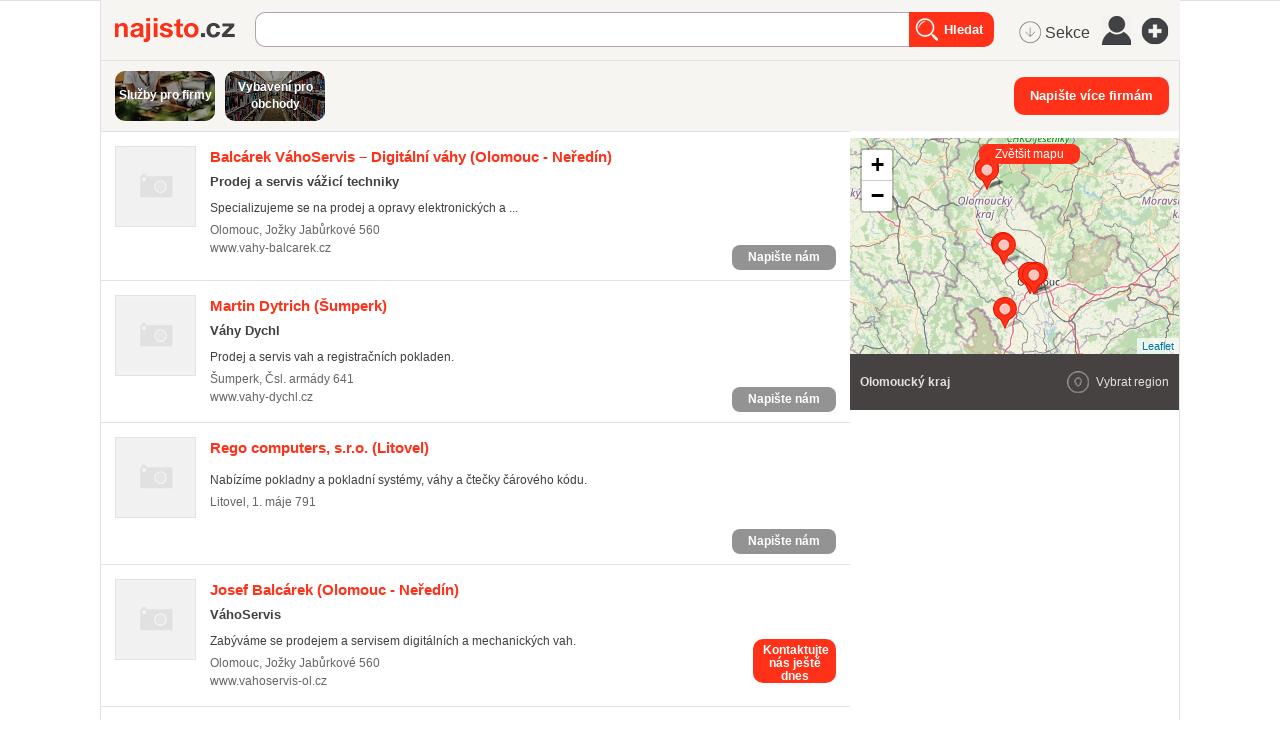

--- FILE ---
content_type: text/html; charset=utf-8
request_url: https://najisto.centrum.cz/sluzby-pro-firmy/vybaveni-pro-obchody-a-provozy/vahy-a-vazici-systemy/region/olomoucky/
body_size: 93520
content:
<!DOCTYPE html> <html class="no-js"> <head> <meta charset="UTF-8"> <meta name="description" content="Aktuální katalog firem v kategorii Váhy a vážící systémy Olomoucký kraj."> <meta name="viewport" content="width=device-width, initial-scale=1.0, maximum-scale=1.0, user-scalable=no"> <meta http-equiv="X-UA-Compatible" content="IE=edge"> <meta name="referrer" content="unsafe-url"> <title>Výroba a prodej vah a vážících systémů v regionu Olomoucký kraj - Najisto.cz</title>   <script type="text/javascript" charset="utf-8">window.gdprAppliesGlobally=true;function a(c){if(!window.frames[c]){if(document.body&&document.body.firstChild){var b=document.body;var d=document.createElement("iframe");d.style.display="none";d.name=c;d.title=c;b.insertBefore(d,b.firstChild)}else{setTimeout(function(){a(c)},5)}}}function e(j,f,h,i,d){function g(m,l,o,c){if(typeof o!=="function"){return}if(!window[f]){window[f]=[]}var k=false;if(d){k=d(m,l,o)}if(!k){window[f].push({command:m,parameter:l,callback:o,version:c})}}g.stub=true;function b(c){if(!window[j]||window[j].stub!==true){return}if(!c.data){return}var l=typeof c.data==="string";var n;try{n=l?JSON.parse(c.data):c.data}catch(k){return}if(n[h]){var m=n[h];window[j](m.command,m.parameter,function(p,o){var q={};q[i]={returnValue:p,success:o,callId:m.callId};c.source.postMessage(l?JSON.stringify(q):q,"*")},m.version)}}if(typeof window[j]!=="function"){window[j]=g;if(window.addEventListener){window.addEventListener("message",b,false)}else{window.attachEvent("onmessage",b)}}}e("__tcfapi","__tcfapiBuffer","__tcfapiCall","__tcfapiReturn");a("__tcfapiLocator");(function(c){var b=document.createElement("script");b.id="spcloader";b.type="text/javascript";b.async=true;b.src="https://sdk.privacy-center.org/"+c+"/loader.js?target="+document.location.hostname;b.charset="utf-8";var d=document.getElementsByTagName("script")[0];d.parentNode.insertBefore(b,d)})("9a8e2159-3781-4da1-9590-fbf86806f86e");window.didomiLoaded=true;var script=document.createElement("script");script.type="text/javascript";script.src="https://cdn.cpex.cz/cmp/v2/cpex-cmp.min.js";document.head.append(script);</script> <!--aaa-->
<!-- Google Tag Manager -->
<script type="text/javascript">
    

        (function(w,d,s,l,i){w[l]=w[l]||[];w[l].push({'gtm.start':
        new Date().getTime(),event:'gtm.js'});var f=d.getElementsByTagName(s)[0],
                j=d.createElement(s),dl=l!='dataLayer'?'&l='+l:'';j.async=true;j.src=
                'https://www.googletagmanager.com/gtm.js?id='+i+dl;f.parentNode.insertBefore(j,f);
                })(window,document,'script','dataLayer','GTM-N3T8G5C');

    

    
</script>
<!-- End Google Tag Manager -->
<!--bbb-->   <script async="async" src="https://www.google.com/adsense/search/ads.js"></script> <script type="text/javascript" charset="utf-8">(function(a,b){a[b]=a[b]||function(){(a[b]["q"]=a[b]["q"]||[]).push(arguments)},a[b]["t"]=1*new Date})(window,"_googCsa");</script>    <link rel="stylesheet" href="//i0.cz/corp/menu.css?cp=3g0r" media="screen, projection">  <link rel="stylesheet" href="//i0.cz/najisto/common/css/shared-desktop.css?cp=3g0r" media="all">  <link rel="stylesheet" href="//i0.cz/najisto/common/css/search-desktop.css?cp=3g0r" media="all"> <link rel="next" href="https://najisto.centrum.cz/sluzby-pro-firmy/vybaveni-pro-obchody-a-provozy/vahy-a-vazici-systemy/region/olomoucky/?p=2"> <!--aaa-->
	<!--[if lt IE 9]>
		<link rel="stylesheet" href="//i0.cz/najisto/common/css/ie8.css?cp=3g0r" media="all">
	<![endif]-->
	<!--bbb--> <noscript> <link rel="stylesheet" href="//i0.cz/najisto/common/css/noscript.css?cp=3g0r" media="all"> </noscript> <link rel="stylesheet" href="//i0.cz/najisto/common/css/shared-print.css?cp=3g0r" media="print"> <link rel="icon" href="//i0.cz/l/favicon/najisto.png?cp=3g0r" type="image/png"/> <link rel="apple-touch-icon" sizes="114×114" href="//i0.cz/najisto/common/img/apple-touch-icon-precomposed.png"> <script src="//i0.cz/l/js/jquery/jquery-1.7.js"></script>  <script>var _sashec_queue=_sashec_queue||[];window._sasic_queue=window._sasic_queue||[];document.write('<script type="text/javascript" src="//prod-snowly-sasic.stdout.cz/dist/najisto/sasic.min.js"onLoad="_sasic.init()"><\/script>');document.write('<script type="text/javascript" src="//prod-snowly-sasic.stdout.cz/libs/sashec-connector.min.js"onLoad="_sashec.init()"><\/script>');window.AlsOptions={tag:"najisto"};</script> <script src="https://prod-snowly-als.stdout.cz/dist/als.min.js" onLoad="_feLogging.initLogging()"> </script> <script type="text/javascript">_sashec_queue.push(['group', {'site':'najisto', 'area':'sluzby-pro-firmy', 'targets':{"template":"list","sec1":"vybaveni-pro-obchody-a-provozy","sec2":"vahy-a-vazici-systemy","sregion":"olomoucky","device":"d"}, callback: function(e) {
			var position = e.position; // Reference of position object
			var type     = e.type;
			var is_empty = e.is_empty;
			if (type === 'insert' && !is_empty) {
				$(position.options.element).closest('.adoceanWrapper').show();
			}
		}, 'keyword': ['vahy-pro-obchod', 'laboratorni-vahy', 'digitalni-vaha', 'registracni-pokladny', 'pokladni-systemy-pro-restaurace', 'elektronicka-evidence-trzeb', 'jerabove-vahy', 'pokladni-systemy-pro-obchody', 'balici-stroje', 'analyzatory', 'narezove-stroje', 'elektronicka-zarizeni', 'presne-vahy', 'opravy-vah']}]);</script> <!--aaa-->
	<!--[if lt IE 9]>
		<script src="//i0.cz/najisto/common/js/html5shiv.js?cp=3g0r"></script>
		<script src="//i0.cz/najisto/common/js/respond.src.js?cp=3g0r"></script>
	<![endif]-->
	<!--[if (gt IE 7)&(lt IE 9)]> 
		
		<script src="//i0.cz/najisto/common/js/pie.js?cp=3g0r"></script>
		<script src="//i0.cz/najisto/common/js/pie-selectors-ie.js?cp=3g0r"></script> 
	<![endif]-->
	<!--bbb--> </head> <body class="serp platform_desktop" > <div id="fb-root"></div> <noscript> <div class="noscriptText">Pravděpodobně máte vypnutou podporu Javascriptu, pro lepší prožitek z prohlížení Najista jej doporučujeme zapnout.</div> </noscript> <!--aaa-->
<!-- Google Tag Manager (noscript) -->
<noscript>
    <iframe src="https://www.googletagmanager.com/ns.html?id=GTM-N3T8G5C"
            height="0"
            width="0"
            style="display:none;visibility:hidden">
    </iframe>
</noscript>
<!-- End Google Tag Manager (noscript) -->

<script type="text/javascript">
    var dataLayer = dataLayer || [];
    dataLayer.push({ });

    
</script>
<!--bbb--> <!--aaa-->
<script>
    var hasNajistoProfile = false;
</script>
<!--bbb-->  <div class="authWrapper"> <a class="closeAuthHolder"> <span class="closeAuth">Zavřít</span> </a> <a class="toggleAuthHolder "> <span class="toggleAuth"></span> </a> <div class="authFormWrapper" id="jsAuthFormWrapper">  <h3 class="loginHeading">Přihlášení</h3> <p class="fb-login-button authFormFb" size="large" show-faces="false" scope="email"></p> <span class="loginOptionsOuter"> <span class="loginOptionsInner">nebo</span> </span> <form method="post" action="https://user.centrum.cz/" class="authForm">
	<input id="form_name_login" value="nglib\fe\forms\LoginForm" type="hidden" name="form_name" class="inputForm_name">
	<input value="centrum.cz" type="hidden" name="ego_domain" id="id_ego_domain" class="inputEgo_domain">
	<input value="http://najisto.centrum.cz/sluzby-pro-firmy/vybaveni-pro-obchody-a-provozy/vahy-a-vazici-systemy/region/olomoucky/?success=login" type="hidden" name="url" id="id_url" class="inputUrl">
	<input value="http://najisto.centrum.cz/sluzby-pro-firmy/vybaveni-pro-obchody-a-provozy/vahy-a-vazici-systemy/region/olomoucky/?success=login" type="hidden" name="return_url" id="id_return_url" class="inputReturn_url">
	<input value type="text" maxLength="256" class="authEmailField formField requiredField" name="ego_user" id="id_ego_user" placeholder="Váš e-mail">
	<input placeholder="Heslo" value type="password" maxLength="256" class="authPasswordField formField requiredField" name="ego_secret" id="id_ego_secret">
	<div>
	<input value="1" type="checkbox" checked="checked" name="ego_permanent" id="id_ego_permanent" class="inputEgo_permanent"><label for="id_ego_permanent" class="labelEgo_permanent labelEgo_permanent">Přihlásit se trvale</label>
	</div>
	<input name="ego_expires" value="1209600" type="hidden" id="id_ego_expires" class="inputEgo_expires">
	<a class="forgotPasswordLink" href="https://heslo.centrum.cz/najisto/" id="id_forgotPasswordLink">zapomenuté heslo</a>
	<button name="loginSubmit" value="Přihlásit" type="submit" id="id_loginSubmit" class="buttonSubmit"><span class=buttonIcon>Přihlásit</span></button>
	<input value="0209ce5f-0d58-4c3d-8344-213b9e70770e" type="hidden" class="formField inputUuid requiredField" name="uuid" id="id_uuid">

<input type="hidden" name="csrf" value="a93fc46efb95b5af42da9a368d9738b6588345f2"></form> </div> </div>  <input type="hidden" class="configWidget" value='"id": "ousko", "priority": "1"'/> <script type='text/javascript'>$("#id_ego_permanent").change(function(){if($("#id_ego_permanent").is(":checked")){$("#id_ego_expires").val("1209600")}else{$("#id_ego_expires").val("")}});</script>  <nav> <ul class="blind"> <li> <a href="http://www.ippi.cz/klavesove-zkratky/neni-mapa-stranek.html" accesskey="1">Klávesové zkratky</a> </li> <li> <a href="#na-obsah-stranky" accesskey="0">Na obsah stránky</a> </li> </ul> </nav>  <input type="hidden" class="configWidget" value='"id": "toolbarCentrum", "priority": "1"'/>  <!--aaa-->
	<script type="text/javascript">
		var brand_a_color = "";
		var brand_a_image = "";
		var brand_c_color = "";
		var brand_c_image = "";
		var preview = 0;
</script>
<!--bbb--> <div class='brand-a' id='brand-a' > <div class='brand-b' id='brand-b'> <div class='brand-c' id='brand-c' > <div id="reklama-leader" class="reklama-leader">  <script type="text/javascript">var size=["leader","79a","91a","92a","11a","21a"];_sashec_queue.push(["position","reklama-leader",{size:size,callback:function(a){if(((a.type=="insert")&&(a.is_empty==true))||preview==1){console.log("Odbocka - prazdny obsah fireplace");if(brand_a_color!=""){$(".brand-a").css("background-color",brand_a_color)}if(brand_a_image!=""){$(".brand-a").css("background-image",'url("'+brand_a_image+'")')}if(brand_c_color!=""){$(".brand-c").css("background-color",brand_c_color)}if(brand_c_image!=""){$(".brand-c").css("background-image",'url("'+brand_c_image+'")');brandImageStyle(".brand-c",1);$(".reklama-leader").css("height","100px")}}}}]);</script>  </div>  <div class="wrapper"> <div id="infoMessage" class="systemMessageHolder"></div> <div class="headerBackground"></div><div class="loaderWrapper cf" id="tblLoading" style="display:none;"> <img class="loaderImage" alt="Ajax kolečko" src="//i0.cz/najisto/common/img/ajax-loader.gif"> <span class="loaderText">Načítám...</span> </div>  <input type="hidden" class="configWidget" value='"id": "ajaxLoader", "priority": "2"'/>  <div class="cotactManyCompaniesWrapper hidden"> <form method="post" action="https://najisto.centrum.cz/napis-vice">
	<input id="napiste_vice_form" value="nglib\fe\forms\NapisteViceForm" type="hidden" name="form_name" class="inputForm_name">
	<div class="cotactManyCompaniesForm">
	<div class="cotactManyCompaniesForm--closeButton"></div>
	<div class="cotactManyCompaniesForm--leftPart">
	<label for="id_contactNotes" class="labelContactNotes labelContactNotes formLabel">Zpráva:</label><textarea class="cotactManyCompaniesForm--messageInput formField textareaContactNotes requiredField" data-ng-maxLength="16384" name="contactNotes" id="id_contactNotes"></textarea>
	<div class="captchaFieldWrapper formRow captchaFieldWrapper cf"><label for="id_captcha" class="labelCaptcha labelCaptcha formLabel">Doplňte výsledek:</label><input value="" type="text" maxLength="256" class="formField inputCaptcha requiredField" name="captcha" id="id_captcha"><img class="captchaImage" src="/captcha.php?uuid=cf9f5fe4-3bed-4cfc-baab-8b8de95907bc" /></div>
	</div>
	<div class="cotactManyCompaniesForm--rightPart">
	<label for="id_contactEmail" class="labelContactEmail labelContactEmail formLabel">Váš e-mail:</label><input placeholder="" class="cotactManyCompaniesForm--emailInput formField inputContactEmail requiredField" value type="text" maxLength="256" name="contactEmail" id="id_contactEmail">
	<div class='gdprText'>Vyplněním formuláře souhlasím se zpracováním osobních údajů za účelem zodpovězení mého dotazu.</div>
	<button name="napis_vice_submit" class="buttonSubmit cotactManyCompaniesForm--submit buttonSubmit_contact" type="submit" id="id_submit_contact">Odeslat zprávu firmám</button>
	</div>
	</div>
	<div class='cotactManyCompaniesForm--infoText'>Prosím vyberte si ze seznamu firmy k obeslání (max.20)</div>
	<input value="cf9f5fe4-3bed-4cfc-baab-8b8de95907bc" type="hidden" class="formField inputUuid requiredField" name="uuid" id="id_uuid">

<input type="hidden" name="csrf" value="a93fc46efb95b5af42da9a368d9738b6588345f2"></form> </div> <header class="header" id="header"> <div class="shadowLeft shadow js_hidden"></div> <div class="shadowMiddle shadow js_hidden"></div> <div class="shadowRight shadow js_hidden"></div> <div class="shadowMap shadow"></div><div class="siteLogo"> <a href="https://najisto.centrum.cz" accesskey="2" title="Najisto.cz" class="homepage-link">Najisto.cz</a> </div> <div class="globalSearchBox globalSearchBox--desktop">  <div class="searchBoxCenter searchBoxCenter--desktop"> <form class="js_searchForm cf" method="get" action="https://najisto.centrum.cz"> <div class="searchBoxWrapper"> <input class="searchField showHint searchField--desktop" type="text" accesskey="4" name="what" value=""  placeholder="" maxlength="100"> <input class="searchSubmitLupaDesktop" type="submit" value="Hledat" > </div> </form> </div>  <input type="hidden" class="configWidget" value='"id": "searchMessage", "priority": "0"'/>  </div>  <ul class="topMenu"> <li class="profileLinkWrap"> <a class="profileLink" href="#jsAuthFormWrapper"><span>Můj profil</span></a> </li> <li class="cf"> <a href="#" class="topMenuLink">menu</a> <ul class="topMenuItems topMenuPictureItems">   <li class="menuSekce" tabindex="0"> <span class="icon-MenuSekce icon-menu" title="Sekce">&nbsp;Sekce</span> </li>  <li class="menuUser" tabindex="0"> <span class="icon-MenuUser icon-menu" title="Uživatel"></span> </li> <li class="menuAddFirm" tabindex="0"> <a href="https://najisto.centrum.cz/registrace/" target="_blank" title="Přidat firmu zdarma" class="icon-AddCompany icon-menu"></a> </li>  </ul> </li> </ul>  <input type="hidden" class="configWidget" value='"id": "topMenuLink", "priority": "2"'/> <script type="text/javascript">var origWrapHeight=0;$(document).ready(function(){$(".menuUser").click(function(a){$(".overlay-userbox").toggle();a.stopPropagation()});origWrapHeight=$(".wrapper").height();$(".menuSekce").click(function(b){$(".overlay-sectionsbox").toggle();b.stopPropagation();var c=$(".overlay-sectionsbox").height();var a=$(".wrapper").height();if($(".overlay-sectionsbox").is(":visible")){if(a<c){origWrapHeight=a;$(".wrapper").height(c+100)}}else{$(".wrapper").height(origWrapHeight)}})});$(document).click(function(a){if(!$(a.target).closest(".overlay-userbox").length){if($(".overlay-userbox").is(":visible")){$(".overlay-userbox").hide()}}if(!$(a.target).closest(".overlay-sectionsbox").length){if($(".overlay-sectionsbox").is(":visible")){$(".overlay-sectionsbox").hide();$(".wrapper").height(origWrapHeight)}}});</script>   </header>  <div class="content cf">  <div class="companiesHeader"> <a class="relatedSectionsTags iconRight" data-filter-active="sectionsBox" href="https://najisto.centrum.cz/sekce/">Související sekce/štítky</a> </div> <div class="bookmarksBar js_hidden"></div> <div class="filterBox js_filterBoxHide">  <div class="left js_activeBox sectionsBox js_serpFilterItemHolder">  <div class="sectionsWrapper"> <ul class="sections filterMain filterCommon">  <li itemprop="child" itemscope itemtype="http://data-vocabulary.org/Breadcrumb"> <a class="section_button" itemprop="url" href="/sluzby-pro-firmy/" style='background-image: url("http://i0.cz/s/nosf/jBs2YH/919238.jpg"); '> <span class="darker"> <span>Služby pro firmy</span> </span> </a> </li>  <li itemprop="child" itemscope itemtype="http://data-vocabulary.org/Breadcrumb"> <a class="section_button" itemprop="url" href="/sluzby-pro-firmy/vybaveni-pro-obchody-a-provozy/" style='background-image: url("http://i0.cz/s/nosf/VN-r9X/908238.jpg"); '> <span class="darker"> <span>Vybavení pro obchody</span> </span> </a> </li>  </div> </ul>   <script type="text/javascript">var scrollPos=0;var scrollStep=600;function sli_right(){scrollPos+=scrollStep;$(".sections").animate({scrollLeft:scrollPos},500,function(){scrollPos=$(".sections").scrollLeft()})}function sli_left(){scrollPos-=scrollStep;$(".sections").animate({scrollLeft:scrollPos},500,function(){scrollPos=$(".sections").scrollLeft()})};</script>  </div> <div class="right cotactManyCompanies--div"> <button class="cotactManyCompanies--button buttonSubmit">Napište více firmám</button> </div> </div> <div class="main" id="main">   <div class="searchInfo nonSmartphone"> <div class="locationTextBox">  <h1 class="searchInfoTitle"> <span class="font-bold">Váhy a vážící systémy</span> - <span class="font-bold">Olomoucký kraj</span> </h1> <span data-ga="serp-imprese|section|252307000"></span> </div> </div>   <div class="companiesWrap" data-hit-page="serp" data-hit-search="#252307000@1:124"> <div class="adsenseWrapper"> <div id="afsContainer"></div> </div>  <div class="searchInfo hideOnDesktop cf asMobile"> <div class="locationTextBox" id="locationInfoContainer"> <h3 class="searchInfoTitle">  <span class="font-bold">Váhy a vážící systémy</span>  - <span class="font-bold">Olomoucký kraj</span>  </h3> </div>  <div class="locationChange cf"> <div class="locationChangeWrapper cf"> <form class="locationChangeForm hidden" method="get" action="#"> <div class="locationChangeInputWrap"> <span class="locationChangeInputHolder"> <input class="locationChangeInput" type="text" name="location_query" placeholder="změnit polohu"/> </span> </div> <div class="locationChangeSubmitWrap"> <span class="locationChangeSubmitHolder"> <input class="locationChangeSubmit" type="submit" value="Nastavit"/> </span> </div> <div id="locationChangeResults" class="locationChangeResults"></div> </form> </div> </div>  </div>  <div class="companies companiesMain cf">  <div class="js_result microBranch companyItem withRating cTypecentral notOffensive cf" id="comp173601" data-hit-id="c173601" itemscope itemtype="http://schema.org/LocalBusiness">  <a class="companyLogoHolder" href="https://najisto.centrum.cz/173601/martin-balcarek/" data-hit-pos="link_microsite"  data-disable-eventlog="">  <img class="companyLogo" src="//i0.cz/najisto/common/img/no-image.png" alt="logo" width="79" height="79">  </a> <div class="companyInfo"> <h2 class="companyTitle"> <a href="https://najisto.centrum.cz/173601/martin-balcarek/" data-hit-pos="link_microsite"  data-hit-linkid="0" data-disable-eventlog=""> <span itemprop="name">Balcárek VáhoServis – Digitální váhy</span> (Olomouc&nbsp;-&nbsp;Neředín) </a> </h2>  <div class="companyDistance">127,98&thinsp;km</div>  <h4 class="companySubtitle">Prodej a servis vážicí techniky</h4>  <p class="description"> Specializujeme se na prodej a opravy elektronických a ... </p>  <div class="info">  <p class="infoAddress" itemprop="address" itemscope itemtype="http://schema.org/PostalAddress"> <span itemprop="addressLocality">Olomouc</span>, <span itemprop="streetAddress">Jožky Jabůrkové 560</span>  <a class="mapLink js_googleMapLink" href="https://najisto.centrum.cz/49.59532222/17.21926389/osmmapa/"> mapa</a>  </p>  <ul class="infoAddress separatedList">  <li> <a href="http://www.vahy-balcarek.cz/"  data-gac="odchody|serp|url" data-hit-pos="link_external"  data-hit-linkid="120230">www.vahy-balcarek.cz </a> </li>  </ul> </div>   <div class="js_gps hidden" data-lat="49.59532222" data-long="17.21926389" data-gmap-always-visible="true"></div>  <div class="buttonsHolder">  <a class="callButton" href="tel:" data-gac="serp|zavolat">volat</a>  <a href="#contact_form_box" class="contactUsSerpButton small" data-company-url="https://najisto.centrum.cz/173601/martin-balcarek/">Napište nám</a>  </div>  <div class="buttonsHolderTablet"> <a href="#contact_form_box" class="contactUsSerpButton small" data-company-url="https://najisto.centrum.cz/173601/martin-balcarek/">Napište nám</a> </div>  <div class="productsSerpWrapper" id="compProduct173601">  </div>  <div class="onoffswitch" data-admin="{&quot;values&quot;:{&quot;hide_pages&quot;:{&quot;branches&quot;:false}}}"> <form> <input name="onoffswitch" class="onoffswitch-checkbox" data-company-id="173601" id="myonoffswitch-173601" type="checkbox"> <label class="onoffswitch-label" for="myonoffswitch-173601"> <span class="onoffswitch-inner"></span> <span class="onoffswitch-switch"></span> </label> </form> </div> <button href="#contact_form_box" class="buttonSubmit contactSerpWrapper contactUsSerpButton" data-company-url="https://najisto.centrum.cz/173601/martin-balcarek/">Napište nám </button>  </div> <div class="companyDetail js_hidden" id="compDet173601"> <span class="mapHeading">Balcárek VáhoServis – Digitální váhy (Olomouc&nbsp;-&nbsp;Neředín)</span> <span class="mapAddress"> Olomouc, Jožky Jabůrkové&nbsp;560 </span> <ul>  </ul> </div> </div>     <div class="js_result microBranch companyItem cTypecentral notOffensive cf" id="comp2012201" data-hit-id="c2012201" itemscope itemtype="http://schema.org/LocalBusiness">  <a class="companyLogoHolder" href="https://najisto.centrum.cz/2012201/martin-dytrich/" data-hit-pos="link_microsite"  data-disable-eventlog="">  <img class="companyLogo" src="//i0.cz/najisto/common/img/no-image.png" alt="logo" width="79" height="79">  </a> <div class="companyInfo"> <h2 class="companyTitle"> <a href="https://najisto.centrum.cz/2012201/martin-dytrich/" data-hit-pos="link_microsite"  data-hit-linkid="0" data-disable-eventlog=""> <span itemprop="name">Martin Dytrich</span> (Šumperk) </a> </h2>  <div class="companyDistance">109,76&thinsp;km</div>  <h4 class="companySubtitle">Váhy Dychl</h4>  <p class="description"> Prodej a servis vah a registračních pokladen. </p>  <div class="info">  <p class="infoAddress" itemprop="address" itemscope itemtype="http://schema.org/PostalAddress"> <span itemprop="addressLocality">Šumperk</span>, <span itemprop="streetAddress">Čsl. armády 641</span>  <a class="mapLink js_googleMapLink" href="https://najisto.centrum.cz/49.96791389/16.98725833/osmmapa/"> mapa</a>  </p>  <ul class="infoAddress separatedList">  <li> <a href="http://www.vahy-dychl.cz"  data-gac="odchody|serp|url" data-hit-pos="link_external"  data-hit-linkid="38106">www.vahy-dychl.cz </a> </li>  </ul> </div>   <div class="js_gps hidden" data-lat="49.96791389" data-long="16.98725833" data-gmap-always-visible="true"></div>  <div class="buttonsHolder">  <a class="callButton" href="tel:" data-gac="serp|zavolat">volat</a>  <a href="#contact_form_box" class="contactUsSerpButton small" data-company-url="https://najisto.centrum.cz/2012201/martin-dytrich/">Napište nám</a>  </div>  <div class="buttonsHolderTablet"> <a href="#contact_form_box" class="contactUsSerpButton small" data-company-url="https://najisto.centrum.cz/2012201/martin-dytrich/">Napište nám</a> </div>  <div class="productsSerpWrapper" id="compProduct2012201">  </div>  <div class="onoffswitch" data-admin="{&quot;values&quot;:{&quot;hide_pages&quot;:{&quot;branches&quot;:false}}}"> <form> <input name="onoffswitch" class="onoffswitch-checkbox" data-company-id="2012201" id="myonoffswitch-2012201" type="checkbox"> <label class="onoffswitch-label" for="myonoffswitch-2012201"> <span class="onoffswitch-inner"></span> <span class="onoffswitch-switch"></span> </label> </form> </div> <button href="#contact_form_box" class="buttonSubmit contactSerpWrapper contactUsSerpButton" data-company-url="https://najisto.centrum.cz/2012201/martin-dytrich/">Napište nám </button>  </div> <div class="companyDetail js_hidden" id="compDet2012201"> <span class="mapHeading">Martin Dytrich (Šumperk)</span> <span class="mapAddress"> Šumperk, Čsl. armády&nbsp;641 </span> <ul>  </ul> </div> </div>     <div class="js_result microBranch companyItem cTypecentral notOffensive cf" id="comp32136" data-hit-id="c32136" itemscope itemtype="http://schema.org/LocalBusiness">  <a class="companyLogoHolder" href="https://najisto.centrum.cz/32136/rego-computers-sro/" data-hit-pos="link_microsite"  data-disable-eventlog="">  <img class="companyLogo" src="//i0.cz/najisto/common/img/no-image.png" alt="logo" width="79" height="79">  </a> <div class="companyInfo"> <h2 class="companyTitle"> <a href="https://najisto.centrum.cz/32136/rego-computers-sro/" data-hit-pos="link_microsite"  data-hit-linkid="0" data-disable-eventlog=""> <span itemprop="name">Rego computers, s.r.o.</span> (Litovel) </a> </h2>  <div class="companyDistance">115,87&thinsp;km</div>  <p class="description"> Nabízíme pokladny a pokladní systémy, váhy a čtečky čárového kódu. </p>  <div class="info">  <p class="infoAddress" itemprop="address" itemscope itemtype="http://schema.org/PostalAddress"> <span itemprop="addressLocality">Litovel</span>, <span itemprop="streetAddress">1. máje 791</span>  <a class="mapLink js_googleMapLink" href="https://najisto.centrum.cz/49.70060278/17.07593333/osmmapa/"> mapa</a>  </p>  <ul class="infoAddress separatedList">  </ul> </div>   <div class="js_gps hidden" data-lat="49.70060278" data-long="17.07593333" data-gmap-always-visible="true"></div>  <div class="buttonsHolder">  <a class="callButton" href="tel:" data-gac="serp|zavolat">volat</a>  <a href="#contact_form_box" class="contactUsSerpButton small" data-company-url="https://najisto.centrum.cz/32136/rego-computers-sro/">Napište nám</a>  </div>  <div class="buttonsHolderTablet"> <a href="#contact_form_box" class="contactUsSerpButton small" data-company-url="https://najisto.centrum.cz/32136/rego-computers-sro/">Napište nám</a> </div>  <div class="productsSerpWrapper" id="compProduct32136">  </div>  <div class="onoffswitch" data-admin="{&quot;values&quot;:{&quot;hide_pages&quot;:{&quot;branches&quot;:false}}}"> <form> <input name="onoffswitch" class="onoffswitch-checkbox" data-company-id="32136" id="myonoffswitch-32136" type="checkbox"> <label class="onoffswitch-label" for="myonoffswitch-32136"> <span class="onoffswitch-inner"></span> <span class="onoffswitch-switch"></span> </label> </form> </div> <button href="#contact_form_box" class="buttonSubmit contactSerpWrapper contactUsSerpButton" data-company-url="https://najisto.centrum.cz/32136/rego-computers-sro/">Napište nám </button>  </div> <div class="companyDetail js_hidden" id="compDet32136"> <span class="mapHeading">Rego computers, s.r.o. (Litovel)</span> <span class="mapAddress"> Litovel, 1. máje&nbsp;791 </span> <ul>  </ul> </div> </div>     <div class="js_result microBranch companyItem cTypecentral notOffensive cf" id="comp129508" data-hit-id="c129508" itemscope itemtype="http://schema.org/LocalBusiness">  <a class="companyLogoHolder" href="https://najisto.centrum.cz/129508/josef-balcarek/" data-hit-pos="link_microsite"  data-disable-eventlog="">  <img class="companyLogo" src="//i0.cz/najisto/common/img/no-image.png" alt="logo" width="79" height="79">  </a> <div class="companyInfo"> <h2 class="companyTitle"> <a href="https://najisto.centrum.cz/129508/josef-balcarek/" data-hit-pos="link_microsite"  data-hit-linkid="0" data-disable-eventlog=""> <span itemprop="name">Josef Balcárek</span> (Olomouc&nbsp;-&nbsp;Neředín) </a> </h2>  <div class="companyDistance">127,99&thinsp;km</div>  <h4 class="companySubtitle">VáhoServis</h4>  <p class="description"> Zabýváme se prodejem a servisem digitálních a mechanických vah. </p>  <div class="info">  <p class="infoAddress" itemprop="address" itemscope itemtype="http://schema.org/PostalAddress"> <span itemprop="addressLocality">Olomouc</span>, <span itemprop="streetAddress">Jožky Jabůrkové 560</span>  <a class="mapLink js_googleMapLink" href="https://najisto.centrum.cz/49.59536111/17.21939167/osmmapa/"> mapa</a>  </p>  <ul class="infoAddress separatedList">  <li> <a href="http://www.vahoservis-ol.cz"  data-gac="odchody|serp|url" data-hit-pos="link_external"  data-hit-linkid="352450">www.vahoservis-ol.cz </a> </li>  </ul> </div>   <div class="js_gps hidden" data-lat="49.59536111" data-long="17.21939167" data-gmap-always-visible="true"></div>  <div class="buttonsHolder">  <a class="callButton" href="tel:" data-gac="serp|zavolat">volat</a>  <a href="#contact_form_box" class="contactUsSerpButton small" data-company-url="https://najisto.centrum.cz/129508/josef-balcarek/">Napište nám</a>  </div>  <div class="buttonsHolderTablet"> <a href="#contact_form_box" class="contactUsSerpButton small" data-company-url="https://najisto.centrum.cz/129508/josef-balcarek/">Napište nám</a> </div>  <div class="reservationSerpWrapper yextSpecialOffer" id="compReservation129508"> <a nohref><span class="buttonSubmit noHover">Kontaktujte nás ještě dnes</span></a> </div>  </div> <div class="companyDetail js_hidden" id="compDet129508"> <span class="mapHeading">Josef Balcárek (Olomouc&nbsp;-&nbsp;Neředín)</span> <span class="mapAddress"> Olomouc, Jožky Jabůrkové&nbsp;560 </span> <ul>  </ul> </div> </div>     <div class="js_result microBranch companyItem cTypecentral notOffensive cf" id="comp318528" data-hit-id="c318528" itemscope itemtype="http://schema.org/LocalBusiness">  <a class="companyLogoHolder" href="https://najisto.centrum.cz/318528/david-kucera/" data-hit-pos="link_microsite"  data-disable-eventlog="">  <img class="companyLogo" src="//i0.cz/najisto/common/img/no-image.png" alt="logo" width="79" height="79">  </a> <div class="companyInfo"> <h2 class="companyTitle"> <a href="https://najisto.centrum.cz/318528/david-kucera/" data-hit-pos="link_microsite"  data-hit-linkid="0" data-disable-eventlog=""> <span itemprop="name">David Kučera</span> (Olomouc) </a> </h2>  <div class="companyDistance">130,52&thinsp;km</div>  <h4 class="companySubtitle">Váhy Olomouc</h4>  <p class="description"> Zabýváme se prodejem vah počítacích, dávkovacích a laboratorních. </p>  <div class="info">  <p class="infoAddress" itemprop="address" itemscope itemtype="http://schema.org/PostalAddress"> <span itemprop="addressLocality">Olomouc</span>, <span itemprop="streetAddress">Dobrovského 780</span>  <a class="mapLink js_googleMapLink" href="https://najisto.centrum.cz/49.59797778/17.25612222/osmmapa/"> mapa</a>  </p>  <ul class="infoAddress separatedList">  <li> <a href="http://www.vahyolomouc.cz"  data-gac="odchody|serp|url" data-hit-pos="link_external"  data-hit-linkid="34337">www.vahyolomouc.cz </a> </li>  </ul> </div>   <div class="js_gps hidden" data-lat="49.59797778" data-long="17.25612222" data-gmap-always-visible="true"></div>  <div class="buttonsHolder">  <a class="callButton" href="tel:" data-gac="serp|zavolat">volat</a>  <a href="#contact_form_box" class="contactUsSerpButton small" data-company-url="https://najisto.centrum.cz/318528/david-kucera/">Napište nám</a>  </div>  <div class="buttonsHolderTablet"> <a href="#contact_form_box" class="contactUsSerpButton small" data-company-url="https://najisto.centrum.cz/318528/david-kucera/">Napište nám</a> </div>  <div class="productsSerpWrapper" id="compProduct318528">  </div>  <div class="onoffswitch" data-admin="{&quot;values&quot;:{&quot;hide_pages&quot;:{&quot;branches&quot;:false}}}"> <form> <input name="onoffswitch" class="onoffswitch-checkbox" data-company-id="318528" id="myonoffswitch-318528" type="checkbox"> <label class="onoffswitch-label" for="myonoffswitch-318528"> <span class="onoffswitch-inner"></span> <span class="onoffswitch-switch"></span> </label> </form> </div> <button href="#contact_form_box" class="buttonSubmit contactSerpWrapper contactUsSerpButton" data-company-url="https://najisto.centrum.cz/318528/david-kucera/">Napište nám </button>  </div> <div class="companyDetail js_hidden" id="compDet318528"> <span class="mapHeading">David Kučera (Olomouc)</span> <span class="mapAddress"> Olomouc, Dobrovského&nbsp;780 </span> <ul>  </ul> </div> </div>     <div class="js_result microBranch companyItem cTypecentral notOffensive cf" id="comp318088" data-hit-id="c318088" itemscope itemtype="http://schema.org/LocalBusiness">  <a class="companyLogoHolder" href="https://najisto.centrum.cz/318088/jan-pospisil-menpos/" data-hit-pos="link_microsite"  data-disable-eventlog="">  <img class="companyLogo" src="//i0.cz/najisto/common/img/no-image.png" alt="logo" width="79" height="79">  </a> <div class="companyInfo"> <h2 class="companyTitle"> <a href="https://najisto.centrum.cz/318088/jan-pospisil-menpos/" data-hit-pos="link_microsite"  data-hit-linkid="0" data-disable-eventlog=""> <span itemprop="name">Jan Pospíšil Menpos</span> (Olomouc&nbsp;-&nbsp;Nová&nbsp;Ulice) </a> </h2>  <div class="companyDistance">129,61&thinsp;km</div>  <p class="description"> Zabýváme se širokým spektrem služeb v oblasti vážení a dávkování ... </p>  <div class="info">  <p class="infoAddress" itemprop="address" itemscope itemtype="http://schema.org/PostalAddress"> <span itemprop="addressLocality">Olomouc</span>, <span itemprop="streetAddress">Boženy Němcové 150</span>  <a class="mapLink js_googleMapLink" href="https://najisto.centrum.cz/49.59405833/17.24190278/osmmapa/"> mapa</a>  </p>  <ul class="infoAddress separatedList">  </ul> </div>   <div class="js_gps hidden" data-lat="49.59405833" data-long="17.24190278" data-gmap-always-visible="true"></div>  <div class="buttonsHolder">  <a class="callButton" href="tel:" data-gac="serp|zavolat">volat</a>  <a href="#contact_form_box" class="contactUsSerpButton small" data-company-url="https://najisto.centrum.cz/318088/jan-pospisil-menpos/">Napište nám</a>  </div>  <div class="buttonsHolderTablet"> <a href="#contact_form_box" class="contactUsSerpButton small" data-company-url="https://najisto.centrum.cz/318088/jan-pospisil-menpos/">Napište nám</a> </div>  <div class="productsSerpWrapper" id="compProduct318088">  </div>  <div class="onoffswitch" data-admin="{&quot;values&quot;:{&quot;hide_pages&quot;:{&quot;branches&quot;:false}}}"> <form> <input name="onoffswitch" class="onoffswitch-checkbox" data-company-id="318088" id="myonoffswitch-318088" type="checkbox"> <label class="onoffswitch-label" for="myonoffswitch-318088"> <span class="onoffswitch-inner"></span> <span class="onoffswitch-switch"></span> </label> </form> </div> <button href="#contact_form_box" class="buttonSubmit contactSerpWrapper contactUsSerpButton" data-company-url="https://najisto.centrum.cz/318088/jan-pospisil-menpos/">Napište nám </button>  </div> <div class="companyDetail js_hidden" id="compDet318088"> <span class="mapHeading">Jan Pospíšil Menpos (Olomouc&nbsp;-&nbsp;Nová&nbsp;Ulice)</span> <span class="mapAddress"> Olomouc, Boženy Němcové&nbsp;150 </span> <ul>  <li> <span class="ohDay">Pondělí</span>  <span class="ohHour firstInterval">7:00 &ndash; 15:00</span>  </li>  <li> <span class="ohDay">Úterý</span>  <span class="ohHour firstInterval">7:00 &ndash; 15:00</span>  </li>  <li> <span class="ohDay">Středa</span>  <span class="ohHour firstInterval">7:00 &ndash; 15:00</span>  </li>  <li> <span class="ohDay">Čtvrtek</span>  <span class="ohHour firstInterval">7:00 &ndash; 15:00</span>  </li>  <li> <span class="ohDay">Pátek</span>  <span class="ohHour firstInterval">7:00 &ndash; 15:00</span>  </li>  </ul> </div> </div>     <div class="js_result microBranch companyItem cTypecentral notOffensive cf" id="comp4239" data-hit-id="c4239" itemscope itemtype="http://schema.org/LocalBusiness">  <a class="companyLogoHolder" href="https://najisto.centrum.cz/4239/karel-stromsik/" data-hit-pos="link_microsite"  data-disable-eventlog="">  <img class="companyLogo" src="//i0.cz/najisto/common/img/no-image.png" alt="logo" width="79" height="79">  </a> <div class="companyInfo"> <h2 class="companyTitle"> <a href="https://najisto.centrum.cz/4239/karel-stromsik/" data-hit-pos="link_microsite"  data-hit-linkid="0" data-disable-eventlog=""> <span itemprop="name">Karel Stromšík</span> (Šumperk) </a> </h2>  <div class="companyDistance">109,64&thinsp;km</div>  <p class="description"> Poskytujeme servis a prodej vah a pokladních systémů. </p>  <div class="info">  <p class="infoAddress" itemprop="address" itemscope itemtype="http://schema.org/PostalAddress"> <span itemprop="addressLocality">Šumperk</span>, <span itemprop="streetAddress">Revoluční 1153</span>  <a class="mapLink js_googleMapLink" href="https://najisto.centrum.cz/49.96897222/16.98545278/osmmapa/"> mapa</a>  </p>  <ul class="infoAddress separatedList">  </ul> </div>   <div class="js_gps hidden" data-lat="49.96897222" data-long="16.98545278" data-gmap-always-visible="true"></div>  <div class="buttonsHolder">  <a class="callButton" href="tel:" data-gac="serp|zavolat">volat</a>  <a href="#contact_form_box" class="contactUsSerpButton small" data-company-url="https://najisto.centrum.cz/4239/karel-stromsik/">Napište nám</a>  </div>  <div class="buttonsHolderTablet"> <a href="#contact_form_box" class="contactUsSerpButton small" data-company-url="https://najisto.centrum.cz/4239/karel-stromsik/">Napište nám</a> </div>  <div class="productsSerpWrapper" id="compProduct4239">  </div>  <div class="onoffswitch" data-admin="{&quot;values&quot;:{&quot;hide_pages&quot;:{&quot;branches&quot;:false}}}"> <form> <input name="onoffswitch" class="onoffswitch-checkbox" data-company-id="4239" id="myonoffswitch-4239" type="checkbox"> <label class="onoffswitch-label" for="myonoffswitch-4239"> <span class="onoffswitch-inner"></span> <span class="onoffswitch-switch"></span> </label> </form> </div> <button href="#contact_form_box" class="buttonSubmit contactSerpWrapper contactUsSerpButton" data-company-url="https://najisto.centrum.cz/4239/karel-stromsik/">Napište nám </button>  </div> <div class="companyDetail js_hidden" id="compDet4239"> <span class="mapHeading">Karel Stromšík (Šumperk)</span> <span class="mapAddress"> Šumperk, Revoluční&nbsp;1153 </span> <ul>  </ul> </div> </div>     <div class="js_result microBranch companyItem cTypecentral notOffensive cf" id="comp3049831" data-hit-id="c3049831" itemscope itemtype="http://schema.org/LocalBusiness">  <a class="companyLogoHolder" href="https://najisto.centrum.cz/3049831/david-stejskal/" data-hit-pos="link_microsite"  data-disable-eventlog="">  <img class="companyLogo" src="//i0.cz/najisto/common/img/no-image.png" alt="logo" width="79" height="79">  </a> <div class="companyInfo"> <h2 class="companyTitle"> <a href="https://najisto.centrum.cz/3049831/david-stejskal/" data-hit-pos="link_microsite"  data-hit-linkid="0" data-disable-eventlog=""> <span itemprop="name">David Stejskal</span> (Litovel) </a> </h2>  <div class="companyDistance">115,62&thinsp;km</div>  <p class="description"> Prodej, servis a montáže mechanických a elektronických vah. </p>  <div class="info">  <p class="infoAddress" itemprop="address" itemscope itemtype="http://schema.org/PostalAddress"> <span itemprop="addressLocality">Litovel</span>, <span itemprop="streetAddress">Lidická 108</span>  <a class="mapLink js_googleMapLink" href="https://najisto.centrum.cz/49.70383079/17.07303910/osmmapa/"> mapa</a>  </p>  <ul class="infoAddress separatedList">  <li> <a href="http://www.vahystejskal.cz/"  data-gac="odchody|serp|url" data-hit-pos="link_external"  data-hit-linkid="720757">www.vahystejskal.cz/ </a> </li>  </ul> </div>   <div class="js_gps hidden" data-lat="49.70383079" data-long="17.07303910" data-gmap-always-visible="true"></div>  <div class="buttonsHolder">  <a class="callButton" href="tel:" data-gac="serp|zavolat">volat</a>  <a href="#contact_form_box" class="contactUsSerpButton small" data-company-url="https://najisto.centrum.cz/3049831/david-stejskal/">Napište nám</a>  </div>  <div class="buttonsHolderTablet"> <a href="#contact_form_box" class="contactUsSerpButton small" data-company-url="https://najisto.centrum.cz/3049831/david-stejskal/">Napište nám</a> </div>  <div class="productsSerpWrapper" id="compProduct3049831">  </div>  <div class="onoffswitch" data-admin="{&quot;values&quot;:{&quot;hide_pages&quot;:{&quot;branches&quot;:false}}}"> <form> <input name="onoffswitch" class="onoffswitch-checkbox" data-company-id="3049831" id="myonoffswitch-3049831" type="checkbox"> <label class="onoffswitch-label" for="myonoffswitch-3049831"> <span class="onoffswitch-inner"></span> <span class="onoffswitch-switch"></span> </label> </form> </div> <button href="#contact_form_box" class="buttonSubmit contactSerpWrapper contactUsSerpButton" data-company-url="https://najisto.centrum.cz/3049831/david-stejskal/">Napište nám </button>  </div> <div class="companyDetail js_hidden" id="compDet3049831"> <span class="mapHeading">David Stejskal (Litovel)</span> <span class="mapAddress"> Litovel, Lidická&nbsp;108 </span> <ul>  </ul> </div> </div>     <div class="js_result microBranch companyItem cTypecentral notOffensive cf" id="comp3208781" data-hit-id="c3208781" itemscope itemtype="http://schema.org/LocalBusiness">  <a class="companyLogoHolder" href="https://najisto.centrum.cz/3208781/radwag-vahy-sro/" data-hit-pos="link_microsite"  data-disable-eventlog="">  <img class="companyLogo" src="//i0.cz/najisto/common/img/no-image.png" alt="logo" width="79" height="79">  </a> <div class="companyInfo"> <h2 class="companyTitle"> <a href="https://najisto.centrum.cz/3208781/radwag-vahy-sro/" data-hit-pos="link_microsite"  data-hit-linkid="0" data-disable-eventlog=""> <span itemprop="name">RADWAG Váhy s.r.o.</span> (Šumperk) </a> </h2>  <div class="companyDistance">109,63&thinsp;km</div>  <p class="description"> Dodáváme elektronické váhy RADWAG. </p>  <div class="info">  <p class="infoAddress" itemprop="address" itemscope itemtype="http://schema.org/PostalAddress"> <span itemprop="addressLocality">Šumperk</span>, <span itemprop="streetAddress">Lidická 578</span>  <a class="mapLink js_googleMapLink" href="https://najisto.centrum.cz/49.96426928/16.98636190/osmmapa/"> mapa</a>  </p>  <ul class="infoAddress separatedList">  <li> <a href="https://www.radwag.cz"  data-gac="odchody|serp|url" data-hit-pos="link_external"  data-hit-linkid="1829928">https://www.radwag.cz </a> </li>  </ul> </div>   <div class="js_gps hidden" data-lat="49.96426928" data-long="16.98636190" data-gmap-always-visible="true"></div>  <div class="buttonsHolder">  <a class="callButton" href="tel:" data-gac="serp|zavolat">volat</a>  <a href="#contact_form_box" class="contactUsSerpButton small" data-company-url="https://najisto.centrum.cz/3208781/radwag-vahy-sro/">Napište nám</a>  </div>  <div class="buttonsHolderTablet"> <a href="#contact_form_box" class="contactUsSerpButton small" data-company-url="https://najisto.centrum.cz/3208781/radwag-vahy-sro/">Napište nám</a> </div>  <div class="productsSerpWrapper" id="compProduct3208781">  </div>  <div class="onoffswitch" data-admin="{&quot;values&quot;:{&quot;hide_pages&quot;:{&quot;branches&quot;:false}}}"> <form> <input name="onoffswitch" class="onoffswitch-checkbox" data-company-id="3208781" id="myonoffswitch-3208781" type="checkbox"> <label class="onoffswitch-label" for="myonoffswitch-3208781"> <span class="onoffswitch-inner"></span> <span class="onoffswitch-switch"></span> </label> </form> </div> <button href="#contact_form_box" class="buttonSubmit contactSerpWrapper contactUsSerpButton" data-company-url="https://najisto.centrum.cz/3208781/radwag-vahy-sro/">Napište nám </button>  </div> <div class="companyDetail js_hidden" id="compDet3208781"> <span class="mapHeading">RADWAG Váhy s.r.o. (Šumperk)</span> <span class="mapAddress"> Šumperk, Lidická&nbsp;578 </span> <ul>  <li> <span class="ohDay">Pondělí</span>  <span class="ohHour firstInterval">7:00 &ndash; 15:30</span>  </li>  <li> <span class="ohDay">Úterý</span>  <span class="ohHour firstInterval">7:00 &ndash; 15:30</span>  </li>  <li> <span class="ohDay">Středa</span>  <span class="ohHour firstInterval">7:00 &ndash; 15:30</span>  </li>  <li> <span class="ohDay">Čtvrtek</span>  <span class="ohHour firstInterval">7:00 &ndash; 15:30</span>  </li>  <li> <span class="ohDay">Pátek</span>  <span class="ohHour firstInterval">7:00 &ndash; 15:30</span>  </li>  </ul> </div> </div>     <div class="js_result microBranch companyItem cTypebranch notOffensive cf" id="comp3126215" data-hit-id="c3126215" itemscope itemtype="http://schema.org/LocalBusiness">  <a class="companyLogoHolder" href="https://najisto.centrum.cz/3126215/bizerba-vahy-a-systemy-sro/" data-hit-pos="link_microsite"  data-disable-eventlog="">  <img class="companyLogo" src="//i0.cz/najisto/common/img/no-image.png" alt="logo" width="79" height="79">  </a> <div class="companyInfo"> <h2 class="companyTitle"> <a href="https://najisto.centrum.cz/3126215/bizerba-vahy-a-systemy-sro/" data-hit-pos="link_microsite"  data-hit-linkid="0" data-disable-eventlog=""> <span itemprop="name">Bizerba Czech & Slovakia s.r.o.- Pokladní systémy Praha</span> (Prostějov&nbsp;-&nbsp;Krasice) </a> </h2>  <div class="companyDistance">122,35&thinsp;km</div>  <h4 class="companySubtitle">EET váho-pokladny a zařízení pro obchod a průmysl</h4>  <p class="description"> Již 150 let se BIZERBA pohybuje v oboru vážení, označování ... </p>  <div class="info">  <p class="infoAddress" itemprop="address" itemscope itemtype="http://schema.org/PostalAddress"> <span itemprop="addressLocality">Prostějov</span>, <span itemprop="streetAddress">Západní 67</span>  <a class="mapLink js_googleMapLink" href="https://najisto.centrum.cz/49.47086111/17.08566667/osmmapa/"> mapa</a>  </p>  <ul class="infoAddress separatedList">  <li> <a href="https://www.bizerbaeet.cz/"  data-gac="odchody|serp|url" data-hit-pos="link_external"  data-hit-linkid="527027">www.bizerbaeet.cz </a> </li>  <li> <a href="http://www.bizerba.cz"  data-gac="odchody|serp|url" data-hit-pos="link_external"  data-hit-linkid="5374">www.bizerba.cz </a> </li>  <li> <a href="http://eshop.bizerba.cz"  data-gac="odchody|serp|url" data-hit-pos="link_external"  data-hit-linkid="5375">eshop.bizerba.cz </a> </li>  </ul> </div>   <div class="js_gps hidden" data-lat="49.47086111" data-long="17.08566667" data-gmap-always-visible="true"></div>  <div class="js_infoBranchCompanies"> <a rel="nofollow" class="ajBranches" href="https://najisto.centrum.cz/3126215/bizerba-vahy-a-systemy-sro/pobocky/?caller=serp&amp;count=5">další pobočky (1)</a> <div class="branchesData hidden"> <h4>Pobočky:</h4> <ul class="companies companiesMain branchesList cf"> </ul> <a href="#" class="branchAjaxHide">skrýt pobočky</a> <a class="allBranchesLink" href="https://najisto.centrum.cz/3126215/bizerba-vahy-a-systemy-sro/pobocky/">všechny pobočky (1)</a> </div> </div>  <div class="buttonsHolder">  <a class="callButton" href="tel:" data-gac="serp|zavolat">volat</a>  <a href="#contact_form_box" class="contactUsSerpButton small" data-company-url="https://najisto.centrum.cz/3126215/bizerba-vahy-a-systemy-sro/">Napište nám</a>  </div>  <div class="buttonsHolderTablet"> <a href="#contact_form_box" class="contactUsSerpButton small" data-company-url="https://najisto.centrum.cz/3126215/bizerba-vahy-a-systemy-sro/">Napište nám</a> </div>  <div class="productsSerpWrapper" id="compProduct3126215">  </div>  <div class="onoffswitch" data-admin="{&quot;values&quot;:{&quot;hide_pages&quot;:{&quot;branches&quot;:false}}}"> <form> <input name="onoffswitch" class="onoffswitch-checkbox" data-company-id="3126215" id="myonoffswitch-3126215" type="checkbox"> <label class="onoffswitch-label" for="myonoffswitch-3126215"> <span class="onoffswitch-inner"></span> <span class="onoffswitch-switch"></span> </label> </form> </div> <button href="#contact_form_box" class="buttonSubmit contactSerpWrapper contactUsSerpButton" data-company-url="https://najisto.centrum.cz/3126215/bizerba-vahy-a-systemy-sro/">Napište nám </button>  </div> <div class="companyDetail js_hidden" id="compDet3126215"> <span class="mapHeading">Bizerba Czech & Slovakia s.r.o.- Pokladní systémy Praha (Prostějov&nbsp;-&nbsp;Krasice)</span> <span class="mapAddress"> Prostějov, Západní&nbsp;67 </span> <ul>  </ul> </div> </div>     </div> <img src="http://pixel.yext-pub.com/plpixel?pid=jAKfokrm98&source=serp&action=impression&ids=2333650&rank=4&query=" width="1" height="1" />  <script>$(document).ready(function(){if(window.google){if(!Gmaps.Singleton.getInstance().getMap()){$(".expandButton").addClass("js_hidden")}}});</script>   <div style="display:none"> <div id="contact_form_box" class="contactUsForm cf"> <h2 class="boxHeading boxHeadingCollapsible js_hiddenBox"> <span class="boxHeadingInner">Napište nám</span></h2> <div class="fullMarginleft toggleBox cf"> <p class="infoRequired">Povinná pole</p> <div id="contactUsForm"> <form method="post">
	<input id="form_name_reviewa" value="nglib\fe\forms\ContactUsForm" type="hidden" name="form_name" class="inputForm_name">
	<input name="poptavej_cz_hf" value="" type="hidden" id="id_poptavej_cz_hf" class="inputPoptavej_cz_hf">
	<div class="contactNotesFieldWrapper formRow contactNotesFieldWrapper cf"><label for="id_contactNotes" class="labelContactNotes labelContactNotes">Zpráva:</label><textarea rows="5" cols="50" class="formField textareaContactNotes requiredField" data-ng-maxLength="16384" name="contactNotes" id="id_contactNotes"></textarea></div>
	<div class='gdprText'>Vyplněním formuláře souhlasím se zpracováním osobních údajů za účelem zodpovězení mého dotazu.</div>
	<div class="contactEmailFieldWrapper formRow contactEmailFieldWrapper cf"><label for="id_contactEmail" class="labelContactEmail labelContactEmail">Váš e-mail:</label><input placeholder="" value type="text" maxLength="256" class="formField inputContactEmail requiredField" name="contactEmail" id="id_contactEmail"></div>
	<input class="hidden formField inputHoneypot_contact" placeholder="Nevypňujte prosím toto pole" value type="text" maxLength="256" name="honeypot_contact" id="id_honeypot_contact">
	<label for="id_simpleControl_contact" class="labelSimpleControl_contact labelSimpleControl_contact">Opište text "<span class="simpleControlText">23</span>":</label><input data-scp="23" value type="text" maxLength="256" class="formField inputSimpleControl_contact requiredField" name="simpleControl_contact" id="id_simpleControl_contact">
	<div class="captchaFieldWrapper formRow captchaFieldWrapper cf"><label for="id_captcha" class="labelCaptcha labelCaptcha">Doplňte výsledek:</label><input value="" type="text" maxLength="256" class="formField inputCaptcha requiredField" name="captcha" id="id_captcha"><img class="captchaImage" src="/captcha.php?uuid=35f62b8a-9b06-4e11-ab66-ea4fb8dba076" /></div>
	<button name="contact_form_submit" class="buttonSubmit buttonSubmit_contact" type="submit" id="id_submit_contact"><span class="buttonIcon">Odeslat</span></button>
	<input value="35f62b8a-9b06-4e11-ab66-ea4fb8dba076" type="hidden" class="formField inputUuid requiredField" name="uuid" id="id_uuid">

<input type="hidden" name="csrf" value="a93fc46efb95b5af42da9a368d9738b6588345f2"></form><input type="hidden" class="configWidget" value='"id": "contact_form", "priority": "10", "config": "contact_form_submit"' /> </div> </div> </div> </div>  <div id="newPagesHere"></div>   <div class="adsenseWrapper"> <div id="adsense-bottom" class="adsenseInner adsenseBottom"></div> </div>  </div> <div class="shadowMain shadow"></div> </div>  <aside id="sidebar" class="sidebar"> <div id="sidebarBox" class="sidebarBox">  <div class="resultsMapWrap"> <div id="resultsMap" class="resultsMap js_hidden"> </div> <input type="hidden" class="configWidget" value='"id": "expand_map", "priority": "5"'/> </div>  <div class="sidebarBottom">  <div class="regionFilterNavigation"> <div class="regionCollapser"> <span class="font-bold"> Olomoucký kraj </span> <span class="iconLeft">Vybrat region</span> </div> <div class="regionsBox"> <div class="regionFilterBox cf" id="region_filter_box">  <ul class="regionsFilterActive regionPath separatedList cf">  <li itemscope itemtype="http://data-vocabulary.org/Breadcrumb"><a href="/sluzby-pro-firmy/vybaveni-pro-obchody-a-provozy/vahy-a-vazici-systemy/"  itemprop="url"><span itemprop="title">Celá ČR</span></a></li>    <li class="regionLastItem" itemprop="child" itemscope itemtype="http://data-vocabulary.org/Breadcrumb"><a href="/sluzby-pro-firmy/vybaveni-pro-obchody-a-provozy/vahy-a-vazici-systemy/region/olomoucky/"  itemprop="url"><span itemprop="title">Olomoucký</span></a></li>  </ul>  <ul class="regionsFilterActive districtList filterList cf">  <li><a href="/sluzby-pro-firmy/vybaveni-pro-obchody-a-provozy/vahy-a-vazici-systemy/region/olomoucky/olomouc/" data-gac="serp|region" itemprop="url"><span itemprop="title">Olomouc</span></a></li>  <li><a href="/sluzby-pro-firmy/vybaveni-pro-obchody-a-provozy/vahy-a-vazici-systemy/region/olomoucky/prostejov/" data-gac="serp|region" itemprop="url"><span itemprop="title">Prostějov</span></a></li>  <li><a href="/sluzby-pro-firmy/vybaveni-pro-obchody-a-provozy/vahy-a-vazici-systemy/region/olomoucky/sumperk/" data-gac="serp|region" itemprop="url"><span itemprop="title">Šumperk</span></a></li>  </ul>  </div> </div> </div>  <div class="companyDetails" id="companyDetailInfos"> <a href="#" class="js_closeRegions js_hidden_override">zavřít</a> <div class="companyDetail js_hidden"></div> </div> </div>    </div> </aside>  </div>   <div id="pager" class="sitePagination"> <div class="nextPage buttonSubmit"> <a class="buttonIcon" href="https://najisto.centrum.cz/sluzby-pro-firmy/vybaveni-pro-obchody-a-provozy/vahy-a-vazici-systemy/region/olomoucky/?p=2">Načíst další výsledky</a> </div> </div>  <input type="hidden" class="configWidget" value='"id": "serppager", "priority": "11", "config": &#123; "url": "htt_^_ps://najisto_^_._^_centrum_^_._^_cz/sluzby-pro-firmy/vyba_^_veni-pro-obchody-a-provo_^_zy/vahy-a-vazici-systemy_^_/_^_region/olomoucky/?p=--pa_^_ge--", "page": 1, "pages": 2, "firstpage": 1 &#125;' /><footer class="footer" id="footer"> <div class="columnsFooter cf"> <ul class="firstColumn"> <li><a href="http://www.agentura-najisto.cz/?utm_source=najisto.centrum.cz&amp;utm_medium=footer" title="Agentura Najisto" class="agentura-logo">Agentura Najisto</a></li> <li><a href="https://najisto.centrum.cz/kontakt/" target="_blank">Všechny kontakty</a></li> </ul> <ul class="column withSubmit"> <li class="title">Propagace na Najisto</li> <li> Podnikáte? Pomůžeme vám s propagací na internetu. Jsme Google Premium Partner a spadáme pod Economia, a.s. - jeden z největších mediálních domů v ČR. </li> <li> <div class="buttonSubmit"> <a class="buttonIcon" href=" http://www.agentura-najisto.cz/premiovy-zapis-v-najisto-cz/?utm_source=najisto&utm_medium=footer">Podpořit podnikání reklamou</a> </div> </li> </ul> <ul class="column"> <li class="title">Praktické služby</li> <li><a href="http://amplion.centrum.cz/?utm_source=najisto&utm_medium=footer" target="_blank">Slevy</a></li> <li><a href="https://www.bezsanonu.cz/?cpgn=67" target="_blank">Bezšanonu</a></li> <li><a href="https://dane.aktualne.cz/?utm_source=najisto&utm_medium=footer" target="_blank">Daňová kalkulačka</a></li> <li><a href="http://www.centrumfirem.cz/?utm_source=najisto&utm_medium=footer" target="_blank">Centrum firem</a></li> <li><a href="https://mail.centrum.cz/info/?utm_source=najisto&utm_medium=footer" target="_blank">Email</a></li> <li><a href="http://slovniky.centrum.cz/?utm_source=najisto&utm_medium=footer" target="_blank">Slovníky</a></li> <li><a href="http://tvprogram.centrum.cz/?utm_source=najisto&utm_medium=footer" target="_blank">TV Program</a></li> </ul>  </div> <nav class="corporateFooter partC cf">  <a href="https://najisto.centrum.cz/sekce/" class="catalogueLink">Sekce</a>  <ul class="servicesLinks"> <li class="agenturaLink"><a href="http://www.agentura-najisto.cz/?utm_source=najisto.centrum.cz&amp;utm_medium=footer">Agentura Najisto</a></li> <li class="centrumLink"><a href="http://www.centrum.cz/?utm_source=najisto&amp;utm_medium=footer">Centrum.cz</a></li> <li class="atlasLink"><a href="http://atlas.centrum.cz/?utm_source=najisto&amp;utm_medium=footer">Atlas.cz</a></li> </ul> <span class="copyright">1999 – 2026 &copy; Economia, a.s.</span>  <ul class="corporateLinks">  <li><a href="http://economia.ihned.cz/o-spolecnosti/?utm_source=najisto&utm_medium=footer">O nás</a></li> <li><a href="http://www.centrum.cz/sluzby/">Všechny služby </a></li> <li><a href="http://centrumholdings.jobs.cz/">Volná místa</a></li> <li><a href="https://www.economia.cz/ochrana-osobnich-udaju/?utm_source=najisto.centrum.cz">Ochrana údajů</a></li> <li><a href="http://economia.ihned.cz/cookies/">Cookies</a></li> <li><a href="http://www.agentura-najisto.cz/obchodni-podminky/">Všeobecné podmínky</a></li> <li><a href="https://najisto.help.economia.cz/support/home/">Nápověda</a></li>  </ul>  </nav> <div class="corporateFooter"> <a class="eco-cmp-show-settings" href="javascript:void(0);">Nastavení soukromí</a> </div> <!--aaa-->

<script>
	document.writeln('<img src="//i0.cz/najisto/common/img/sprite.png?ad=http://adclick.cz" style="width: 1px; height: 1px;" id="adclick_js_helper" />');
</script>

<!--bbb--> </footer>  <div id="overlay-userbox" class="overlay-userbox">  <div>Přihlášení</div> <hr> <a href="//admin-najisto.centrum.cz" target="_blank" class="admin">Chci upravit firmu</a> <a href="#jsAuthFormWrapper" class="recenzent profileLink">Jsem recenzent</a>  </div><div id="overlay-sectionsbox" class="overlay-sectionsbox">  <a class="all-sections" href="https://najisto.centrum.cz/sekce/"><strong>Všechny sekce</strong></a>  <ul class="list-section-tree cf">  <li class="item-section-tree row-section-tree-desktop row-section-tree-tablet" style='background-image: url("http://i0.cz/s/nosf/d0Ubv4/908015.png"); '> <h3> <a class="section-tree-section" href="/auto-moto/"> Auto moto </a> </h3>  <div class="section-tree-subsection-wrap"> <ul class="display-block">  <li> <a class="section-tree-subsection" href="https://najisto.centrum.cz/auto-moto/osobni-automobily/"> Osobní automobily </a> </li>  <li> <a class="section-tree-subsection" href="https://najisto.centrum.cz/auto-moto/servis-auto-moto/"> Servis auto-moto </a> </li>  <li> <a class="section-tree-subsection" href="https://najisto.centrum.cz/auto-moto/prislusenstvi-a-doplnky-pro-motorova-vozidla/"> Příslušenství a doplňky pro motorová vozidla </a> </li>  <li> <a class="section-tree-subsection" href="https://najisto.centrum.cz/auto-moto/nahradni-dily-pro-auto-moto/"> Náhradní díly pro auto-moto </a> </li>  <li> <a class="section-tree-subsection" href="https://najisto.centrum.cz/auto-moto/prodej-auto-moto/"> Prodej auto-moto </a> </li>  </ul> </div>  </li>  <li class="item-section-tree" style='background-image: url("http://i0.cz/s/nosf/MyrEYc/908016.png"); '> <h3> <a class="section-tree-section" href="/bydleni/"> Bydlení </a> </h3>  <div class="section-tree-subsection-wrap"> <ul class="display-block">  <li> <a class="section-tree-subsection" href="https://najisto.centrum.cz/bydleni/remeslnici/"> Řemeslníci </a> </li>  <li> <a class="section-tree-subsection" href="https://najisto.centrum.cz/bydleni/stavba-a-rekonstrukce/"> Stavba a rekonstrukce </a> </li>  <li> <a class="section-tree-subsection" href="https://najisto.centrum.cz/bydleni/vybaveni-domacnosti/"> Vybavení domácnosti </a> </li>  <li> <a class="section-tree-subsection" href="https://najisto.centrum.cz/bydleni/zahrada/"> Vše pro vaši zahradu </a> </li>  <li> <a class="section-tree-subsection" href="https://najisto.centrum.cz/bydleni/reality/"> Reality </a> </li>  </ul> </div>  </li>  <li class="item-section-tree row-section-tree-tablet" style='background-image: url("http://i0.cz/s/nosf/_8_qW1/908017.png"); '> <h3> <a class="section-tree-section" href="/cestovani-a-ubytovani/"> Cestování a ubytování </a> </h3>  <div class="section-tree-subsection-wrap"> <ul class="display-block">  <li> <a class="section-tree-subsection" href="https://najisto.centrum.cz/cestovani-a-ubytovani/ubytovani/"> Ubytování </a> </li>  <li> <a class="section-tree-subsection" href="https://najisto.centrum.cz/cestovani-a-ubytovani/regionalni-informace/"> Regionální informace </a> </li>  <li> <a class="section-tree-subsection" href="https://najisto.centrum.cz/cestovani-a-ubytovani/cestovni-kancelare-a-agentury/"> Cestovní kanceláře a agentury </a> </li>  <li> <a class="section-tree-subsection" href="https://najisto.centrum.cz/cestovani-a-ubytovani/tlumoceni-preklad-a-prepisy/"> Tlumočení, překlad a přepisy </a> </li>  <li> <a class="section-tree-subsection" href="https://najisto.centrum.cz/cestovani-a-ubytovani/sluzby-turistum/"> Služby turistům </a> </li>  </ul> </div>  </li>  <li class="item-section-tree row-section-tree-desktop" style='background-image: url("http://i0.cz/s/nosf/uG0ROg/908018.png"); '> <h3> <a class="section-tree-section" href="/doprava/"> Doprava </a> </h3>  <div class="section-tree-subsection-wrap"> <ul class="display-block">  <li> <a class="section-tree-subsection" href="https://najisto.centrum.cz/doprava/silnicni-autodoprava/"> Silniční autodoprava </a> </li>  <li> <a class="section-tree-subsection" href="https://najisto.centrum.cz/doprava/postovni-a-dorucovatelske-sluzby/"> Poštovní a doručovatelské služby </a> </li>  <li> <a class="section-tree-subsection" href="https://najisto.centrum.cz/doprava/logisticke-sluzby-a-skladovani/"> Logistické služby a skladování </a> </li>  <li> <a class="section-tree-subsection" href="https://najisto.centrum.cz/doprava/dopravni-a-inzenyrske-stavby/"> Dopravní a inženýrské stavby </a> </li>  <li> <a class="section-tree-subsection" href="https://najisto.centrum.cz/doprava/pujcovny-auto-moto/"> Půjčovny auto-moto </a> </li>  </ul> </div>  </li>  <li class="item-section-tree row-section-tree-tablet" style='background-image: url("http://i0.cz/s/nosf/EPRn8X/908019.png"); '> <h3> <a class="section-tree-section" href="/elektronika/"> Elektronika </a> </h3>  <div class="section-tree-subsection-wrap"> <ul class="display-block">  <li> <a class="section-tree-subsection" href="https://najisto.centrum.cz/elektronika/vypocetni-technika/"> Výpočetní technika </a> </li>  <li> <a class="section-tree-subsection" href="https://najisto.centrum.cz/elektronika/domaci-technika/"> Prodej a servis domácí techniky </a> </li>  <li> <a class="section-tree-subsection" href="https://najisto.centrum.cz/elektronika/audiovizualni-technika/"> Prodej, servis a bazar audiovizuální techniky </a> </li>  <li> <a class="section-tree-subsection" href="https://najisto.centrum.cz/elektronika/mobilni-telefony/"> Mobilní telefony </a> </li>  <li> <a class="section-tree-subsection" href="https://najisto.centrum.cz/elektronika/kancelarska-technika/"> Kancelářská technika </a> </li>  </ul> </div>  </li>  <li class="item-section-tree" style='background-image: url("http://i0.cz/s/nosf/NpdCZ0/907739.png"); '> <h3> <a class="section-tree-section" href="/erotika/"> Erotika </a> </h3>  <div class="section-tree-subsection-wrap"> <ul class="display-block">  <li> <a class="section-tree-subsection" href="https://najisto.centrum.cz/erotika/eroticke-sluzby/"> Erotické služby </a> </li>  <li> <a class="section-tree-subsection" href="https://najisto.centrum.cz/erotika/sex-shopy/"> Sex shopy </a> </li>  <li> <a class="section-tree-subsection" href="https://najisto.centrum.cz/erotika/eroticke-podniky/"> Erotické podniky </a> </li>  <li> <a class="section-tree-subsection" href="https://najisto.centrum.cz/erotika/eroticka-videa/"> Erotická videa </a> </li>  <li> <a class="section-tree-subsection" href="https://najisto.centrum.cz/erotika/eroticke-seznamky/"> Erotické seznamky </a> </li>  </ul> </div>  </li>  <li class="item-section-tree row-section-tree-desktop row-section-tree-tablet" style='background-image: url("http://i0.cz/s/nosf/2KQHwK/908021.png"); '> <h3> <a class="section-tree-section" href="/internetove-obchody-a-sluzby/"> Internetové obchody a služby </a> </h3>  <div class="section-tree-subsection-wrap"> <ul class="display-block">  <li> <a class="section-tree-subsection" href="https://najisto.centrum.cz/internetove-obchody-a-sluzby/on-line-obchody/"> On-line obchody </a> </li>  <li> <a class="section-tree-subsection" href="https://najisto.centrum.cz/internetove-obchody-a-sluzby/internetove-sluzby/"> Internetové služby </a> </li>  <li> <a class="section-tree-subsection" href="https://najisto.centrum.cz/internetove-obchody-a-sluzby/bazary-a-zastavarny/"> Bazary a zastavárny - eshop </a> </li>  <li> <a class="section-tree-subsection" href="https://najisto.centrum.cz/internetove-obchody-a-sluzby/inzertni-servery/"> Inzertní servery </a> </li>  <li> <a class="section-tree-subsection" href="https://najisto.centrum.cz/internetove-obchody-a-sluzby/internetove-obchodni-domy/"> Internetové obchodní domy </a> </li>  </ul> </div>  </li>  <li class="item-section-tree" style='background-image: url("http://i0.cz/s/nosf/d97p_x/908020.png"); '> <h3> <a class="section-tree-section" href="/kultura-a-zabava/"> Kultura a zábava </a> </h3>  <div class="section-tree-subsection-wrap"> <ul class="display-block">  <li> <a class="section-tree-subsection" href="https://najisto.centrum.cz/kultura-a-zabava/sportovni-zarizeni/"> Sportovní zařízení </a> </li>  <li> <a class="section-tree-subsection" href="https://najisto.centrum.cz/kultura-a-zabava/umelecke-a-kulturni-sluzby/"> Umělecké a kulturní služby </a> </li>  <li> <a class="section-tree-subsection" href="https://najisto.centrum.cz/kultura-a-zabava/fotografie/"> Fotografie </a> </li>  <li> <a class="section-tree-subsection" href="https://najisto.centrum.cz/kultura-a-zabava/hudebni-sluzby-a-prodej-hudebnin/"> Hudební služby a prodej hudebnin </a> </li>  <li> <a class="section-tree-subsection" href="https://najisto.centrum.cz/kultura-a-zabava/hry-a-hracky/"> Hry a hračky </a> </li>  </ul> </div>  </li>  <li class="item-section-tree row-section-tree-tablet" style='background-image: url("http://i0.cz/s/nosf/03S9u2/908022.png"); '> <h3> <a class="section-tree-section" href="/nakupovani/"> Nakupování </a> </h3>  <div class="section-tree-subsection-wrap"> <ul class="display-block">  <li> <a class="section-tree-subsection" href="https://najisto.centrum.cz/nakupovani/obchody/"> Obchody </a> </li>  <li> <a class="section-tree-subsection" href="https://najisto.centrum.cz/nakupovani/velkoobchod-a-zprostredkovani-obchodu/"> Velkoobchod a zprostředkování obchodu </a> </li>  <li> <a class="section-tree-subsection" href="https://najisto.centrum.cz/nakupovani/bazary-a-zastavarny/"> Prodej použitého zboží </a> </li>  <li> <a class="section-tree-subsection" href="https://najisto.centrum.cz/nakupovani/supermarkety-a-hypermarkety/"> Supermarkety a hypermarkety </a> </li>  <li> <a class="section-tree-subsection" href="https://najisto.centrum.cz/nakupovani/obchodni-domy/"> Obchodní domy </a> </li>  </ul> </div>  </li>  <li class="item-section-tree row-section-tree-desktop" style='background-image: url("http://i0.cz/s/nosf/XJjusZ/908023.png"); '> <h3> <a class="section-tree-section" href="/pocitace-a-komunikace/"> Počítače a komunikace </a> </h3>  <div class="section-tree-subsection-wrap"> <ul class="display-block">  <li> <a class="section-tree-subsection" href="https://najisto.centrum.cz/pocitace-a-komunikace/internetove-sluzby/"> Internetové služby </a> </li>  <li> <a class="section-tree-subsection" href="https://najisto.centrum.cz/pocitace-a-komunikace/software/"> Software </a> </li>  <li> <a class="section-tree-subsection" href="https://najisto.centrum.cz/pocitace-a-komunikace/vypocetni-technika/"> Výpočetní technika </a> </li>  <li> <a class="section-tree-subsection" href="https://najisto.centrum.cz/pocitace-a-komunikace/pocitacove-a-sitove-sluzby/"> Počítačové a síťové služby </a> </li>  <li> <a class="section-tree-subsection" href="https://najisto.centrum.cz/pocitace-a-komunikace/komunikace/"> Komunikace </a> </li>  </ul> </div>  </li>  <li class="item-section-tree row-section-tree-tablet" style='background-image: url("http://i0.cz/s/nosf/UCAd8M/908025.png"); '> <h3> <a class="section-tree-section" href="/prace-a-kariera/"> Práce a kariéra </a> </h3>  <div class="section-tree-subsection-wrap"> <ul class="display-block">  <li> <a class="section-tree-subsection" href="https://najisto.centrum.cz/prace-a-kariera/kurzy/"> Kurzy </a> </li>  <li> <a class="section-tree-subsection" href="https://najisto.centrum.cz/prace-a-kariera/profesni-a-zajmove-organizace/"> Profesní a zájmové organizace </a> </li>  <li> <a class="section-tree-subsection" href="https://najisto.centrum.cz/prace-a-kariera/personalni-a-pracovni-agentury/"> Personální a pracovní agentury </a> </li>  <li> <a class="section-tree-subsection" href="https://najisto.centrum.cz/prace-a-kariera/pracovni-odevy-a-ochranne-pracovni-pomucky/"> Výroba a prodej pracovních oděvů a ochranných pomůcek </a> </li>  <li> <a class="section-tree-subsection" href="https://najisto.centrum.cz/prace-a-kariera/personalni-poradenstvi/"> Personální poradenství </a> </li>  </ul> </div>  </li>  <li class="item-section-tree" style='background-image: url("http://i0.cz/s/nosf/HKYPKf/908026.png"); '> <h3> <a class="section-tree-section" href="/pravo-a-finance/"> Právo a finance </a> </h3>  <div class="section-tree-subsection-wrap"> <ul class="display-block">  <li> <a class="section-tree-subsection" href="https://najisto.centrum.cz/pravo-a-finance/dane-a-ucetnictvi/"> Daně a účetnictví </a> </li>  <li> <a class="section-tree-subsection" href="https://najisto.centrum.cz/pravo-a-finance/advokatni-a-pravni-sluzby/"> Advokátní a právní služby </a> </li>  <li> <a class="section-tree-subsection" href="https://najisto.centrum.cz/pravo-a-finance/pojisteni/"> Pojišťovací služby </a> </li>  <li> <a class="section-tree-subsection" href="https://najisto.centrum.cz/pravo-a-finance/financni-poradenstvi/"> Finanční a ekonomické poradenství </a> </li>  <li> <a class="section-tree-subsection" href="https://najisto.centrum.cz/pravo-a-finance/banky-a-sporitelny/"> Banky a spořitelny </a> </li>  </ul> </div>  </li>  <li class="item-section-tree row-section-tree-desktop row-section-tree-tablet" style='background-image: url("http://i0.cz/s/nosf/YieARg/908027.png"); '> <h3> <a class="section-tree-section" href="/prumysl-a-vyroba/"> Průmysl a výroba </a> </h3>  <div class="section-tree-subsection-wrap"> <ul class="display-block">  <li> <a class="section-tree-subsection" href="https://najisto.centrum.cz/prumysl-a-vyroba/strojirensky-prumysl/"> Strojírenský průmysl </a> </li>  <li> <a class="section-tree-subsection" href="https://najisto.centrum.cz/prumysl-a-vyroba/hutni-prumysl-a-kovovyroba/"> Hutní průmysl a kovovýroba </a> </li>  <li> <a class="section-tree-subsection" href="https://najisto.centrum.cz/prumysl-a-vyroba/vydavatelstvi-tisk-a-reprograficke-sluzby/"> Vydavatelství, tisk a reprografické služby </a> </li>  <li> <a class="section-tree-subsection" href="https://najisto.centrum.cz/prumysl-a-vyroba/drevozpracujici-prumysl/"> Dřevozpracující průmysl </a> </li>  <li> <a class="section-tree-subsection" href="https://najisto.centrum.cz/prumysl-a-vyroba/elektrotechnicky-prumysl/"> Elektrotechnický průmysl </a> </li>  </ul> </div>  </li>  <li class="item-section-tree" style='background-image: url("http://i0.cz/s/nosf/A3gkqH/908028.png"); '> <h3> <a class="section-tree-section" href="/restaurace-a-stravovani/"> Restaurace a stravování </a> </h3>  <div class="section-tree-subsection-wrap"> <ul class="display-block">  <li> <a class="section-tree-subsection" href="https://najisto.centrum.cz/restaurace-a-stravovani/restaurace/"> Restaurace </a> </li>  <li> <a class="section-tree-subsection" href="https://najisto.centrum.cz/restaurace-a-stravovani/ucelove-stravovani/"> Účelové stravování </a> </li>  <li> <a class="section-tree-subsection" href="https://najisto.centrum.cz/restaurace-a-stravovani/firemni-stravovani/"> Firemní stravování </a> </li>  <li> <a class="section-tree-subsection" href="https://najisto.centrum.cz/restaurace-a-stravovani/cukrarny-a-kavarny/"> Cukrárny a kavárny </a> </li>  <li> <a class="section-tree-subsection" href="https://najisto.centrum.cz/restaurace-a-stravovani/bary-herny-a-nocni-kluby/"> Bary, herny a noční kluby </a> </li>  </ul> </div>  </li>  <li class="item-section-tree row-section-tree-tablet" style='background-image: url("http://i0.cz/s/nosf/ymU05Y/908030.png"); '> <h3> <a class="section-tree-section" href="/rodina-a-spolecnost/"> Rodina a společnost </a> </h3>  <div class="section-tree-subsection-wrap"> <ul class="display-block">  <li> <a class="section-tree-subsection" href="https://najisto.centrum.cz/rodina-a-spolecnost/deti/"> Děti </a> </li>  <li> <a class="section-tree-subsection" href="https://najisto.centrum.cz/rodina-a-spolecnost/zajmove-spolky-a-sdruzeni/"> Zájmové spolky a sdružení </a> </li>  <li> <a class="section-tree-subsection" href="https://najisto.centrum.cz/rodina-a-spolecnost/zvirata/"> Zvířata </a> </li>  <li> <a class="section-tree-subsection" href="https://najisto.centrum.cz/rodina-a-spolecnost/svatebni-sluzby/"> Svatební služby </a> </li>  <li> <a class="section-tree-subsection" href="https://najisto.centrum.cz/rodina-a-spolecnost/pecovatelske-sluzby/"> Pečovatelské a ošetřovatelské služby </a> </li>  </ul> </div>  </li>  <li class="item-section-tree row-section-tree-desktop" style='background-image: url("http://i0.cz/s/nosf/IjyCII/908032.png"); '> <h3> <a class="section-tree-section" href="/sluzby-a-remesla/"> Služby a řemesla </a> </h3>  <div class="section-tree-subsection-wrap"> <ul class="display-block">  <li> <a class="section-tree-subsection" href="https://najisto.centrum.cz/sluzby-a-remesla/remeslnici/"> Řemeslníci </a> </li>  <li> <a class="section-tree-subsection" href="https://najisto.centrum.cz/sluzby-a-remesla/servisy/"> Servisy </a> </li>  <li> <a class="section-tree-subsection" href="https://najisto.centrum.cz/sluzby-a-remesla/pujcovny-a-pronajem/"> Půjčovny a pronájem </a> </li>  <li> <a class="section-tree-subsection" href="https://najisto.centrum.cz/sluzby-a-remesla/havarijni-sluzby/"> Havarijní služby </a> </li>  <li> <a class="section-tree-subsection" href="https://najisto.centrum.cz/sluzby-a-remesla/poradny-a-krizova-centra/"> Poradny a krizová centra </a> </li>  </ul> </div>  </li>  <li class="item-section-tree row-section-tree-tablet" style='background-image: url("http://i0.cz/s/nosf/sK95dS/908033.png"); '> <h3> <a class="section-tree-section" href="/sluzby-pro-firmy/"> Služby pro firmy </a> </h3>  <div class="section-tree-subsection-wrap"> <ul class="display-block">  <li> <a class="section-tree-subsection" href="https://najisto.centrum.cz/sluzby-pro-firmy/financni-sluzby/"> Finanční služby pro firmy </a> </li>  <li> <a class="section-tree-subsection" href="https://najisto.centrum.cz/sluzby-pro-firmy/reklamni-sluzby-a-tisk/"> Reklamní služby a tisk </a> </li>  <li> <a class="section-tree-subsection" href="https://najisto.centrum.cz/sluzby-pro-firmy/advokatni-a-pravni-sluzby/"> Advokátní a právní služby </a> </li>  <li> <a class="section-tree-subsection" href="https://najisto.centrum.cz/sluzby-pro-firmy/bezpecnostni-sluzby-a-technika/"> Bezpečnostní služby a technika  </a> </li>  <li> <a class="section-tree-subsection" href="https://najisto.centrum.cz/sluzby-pro-firmy/vybaveni-pro-obchody-a-provozy/"> Vybavení pro obchody a provozy </a> </li>  </ul> </div>  </li>  <li class="item-section-tree" style='background-image: url("http://i0.cz/s/nosf/72obb5/908035.png"); '> <h3> <a class="section-tree-section" href="/sport/"> Sport </a> </h3>  <div class="section-tree-subsection-wrap"> <ul class="display-block">  <li> <a class="section-tree-subsection" href="https://najisto.centrum.cz/sport/sportovni-potreby-a-vybaveni/"> Sportovní potřeby a vybavení </a> </li>  <li> <a class="section-tree-subsection" href="https://najisto.centrum.cz/sport/sportovni-zarizeni/"> Sportovní zařízení </a> </li>  <li> <a class="section-tree-subsection" href="https://najisto.centrum.cz/sport/sportovni-skoly-a-kurzy/"> Sportovní školy a kurzy </a> </li>  <li> <a class="section-tree-subsection" href="https://najisto.centrum.cz/sport/sazeni/"> Sázení </a> </li>  <li> <a class="section-tree-subsection" href="https://najisto.centrum.cz/sport/sportovni-oddily/"> Sportovní oddíly </a> </li>  </ul> </div>  </li>  <li class="item-section-tree row-section-tree-desktop row-section-tree-tablet" style='background-image: url("http://i0.cz/s/nosf/qlqw5_/908038.png"); '> <h3> <a class="section-tree-section" href="/styl-a-krasa/"> Styl a krása </a> </h3>  <div class="section-tree-subsection-wrap"> <ul class="display-block">  <li> <a class="section-tree-subsection" href="https://najisto.centrum.cz/styl-a-krasa/pece-o-telo/"> Péče o tělo </a> </li>  <li> <a class="section-tree-subsection" href="https://najisto.centrum.cz/styl-a-krasa/moda/"> Móda </a> </li>  <li> <a class="section-tree-subsection" href="https://najisto.centrum.cz/styl-a-krasa/alternativni-medicina-a-lecitelstvi/"> Alternativní medicína a léčitelství </a> </li>  <li> <a class="section-tree-subsection" href="https://najisto.centrum.cz/styl-a-krasa/zdrava-a-specialni-vyziva/"> Zdravá a speciální výživa </a> </li>  <li> <a class="section-tree-subsection" href="https://najisto.centrum.cz/styl-a-krasa/bioeko-vyrobky/"> Bio/eko výrobky </a> </li>  </ul> </div>  </li>  <li class="item-section-tree" style='background-image: url("http://i0.cz/s/nosf/xZij65/908040.png"); '> <h3> <a class="section-tree-section" href="/urady-a-organizace/"> Úřady a organizace </a> </h3>  <div class="section-tree-subsection-wrap"> <ul class="display-block">  <li> <a class="section-tree-subsection" href="https://najisto.centrum.cz/urady-a-organizace/samosprava/"> Samospráva </a> </li>  <li> <a class="section-tree-subsection" href="https://najisto.centrum.cz/urady-a-organizace/soudy-a-vykonna-moc/"> Soudy a výkonná moc </a> </li>  <li> <a class="section-tree-subsection" href="https://najisto.centrum.cz/urady-a-organizace/cirkevni-organizace-a-instituce/"> Církevní organizace a instituce </a> </li>  <li> <a class="section-tree-subsection" href="https://najisto.centrum.cz/urady-a-organizace/neziskove-a-prispevkove-organizace/"> Neziskové a příspěvkové organizace </a> </li>  <li> <a class="section-tree-subsection" href="https://najisto.centrum.cz/urady-a-organizace/policie/"> Policie </a> </li>  </ul> </div>  </li>  <li class="item-section-tree row-section-tree-tablet" style='background-image: url("http://i0.cz/s/nosf/vnkt9j/908041.png"); '> <h3> <a class="section-tree-section" href="/vzdelavani-a-veda/"> Vzdělávání a věda </a> </h3>  <div class="section-tree-subsection-wrap"> <ul class="display-block">  <li> <a class="section-tree-subsection" href="https://najisto.centrum.cz/vzdelavani-a-veda/zakladni-skoly/"> Základní školy </a> </li>  <li> <a class="section-tree-subsection" href="https://najisto.centrum.cz/vzdelavani-a-veda/materske-skoly/"> Mateřské školy </a> </li>  <li> <a class="section-tree-subsection" href="https://najisto.centrum.cz/vzdelavani-a-veda/kurzy/"> Kurzy </a> </li>  <li> <a class="section-tree-subsection" href="https://najisto.centrum.cz/vzdelavani-a-veda/jazykove-skoly-a-kurzy/"> Jazykové školy a kurzy </a> </li>  <li> <a class="section-tree-subsection" href="https://najisto.centrum.cz/vzdelavani-a-veda/sportovni-skoly-a-kurzy/"> Sportovní školy a kurzy </a> </li>  </ul> </div>  </li>  <li class="item-section-tree row-section-tree-desktop" style='background-image: url("http://i0.cz/s/nosf/PeoK3i/908042.png"); '> <h3> <a class="section-tree-section" href="/zdravi/"> Zdraví </a> </h3>  <div class="section-tree-subsection-wrap"> <ul class="display-block">  <li> <a class="section-tree-subsection" href="https://najisto.centrum.cz/zdravi/lekari-a-lekarske-ordinace/"> Lékaři a lékařské ordinace </a> </li>  <li> <a class="section-tree-subsection" href="https://najisto.centrum.cz/zdravi/zdravotnicke-zbozi/"> Zdravotnické zboží </a> </li>  <li> <a class="section-tree-subsection" href="https://najisto.centrum.cz/zdravi/lekarny/"> Lékárny </a> </li>  <li> <a class="section-tree-subsection" href="https://najisto.centrum.cz/zdravi/pecovatelske-sluzby/"> Pečovatelské a ošetřovatelské služby </a> </li>  <li> <a class="section-tree-subsection" href="https://najisto.centrum.cz/zdravi/alternativni-medicina-a-lecitelstvi/"> Alternativní medicína a léčitelství </a> </li>  </ul> </div>  </li>  <li class="item-section-tree row-section-tree-tablet" style='background-image: url("http://i0.cz/s/nosf/CRiJ9_/908043.png"); '> <h3> <a class="section-tree-section" href="/zemedelstvi/"> Zemědělství </a> </h3>  <div class="section-tree-subsection-wrap"> <ul class="display-block">  <li> <a class="section-tree-subsection" href="https://najisto.centrum.cz/zemedelstvi/zemedelska-produkce/"> Zemědělská produkce </a> </li>  <li> <a class="section-tree-subsection" href="https://najisto.centrum.cz/zemedelstvi/sluzby-pro-zemedelstvi/"> Služby pro zemědělství </a> </li>  <li> <a class="section-tree-subsection" href="https://najisto.centrum.cz/zemedelstvi/zemedelska-a-lesni-technika/"> Zemědělská a lesní technika </a> </li>  <li> <a class="section-tree-subsection" href="https://najisto.centrum.cz/zemedelstvi/lesni-hospodarstvi/"> Lesní hospodářství </a> </li>  <li> <a class="section-tree-subsection" href="https://najisto.centrum.cz/zemedelstvi/zemedelska-druzstva/"> Zemědělská družstva </a> </li>  </ul> </div>  </li>  </ul> </div> </div>    </div> </div> </div>    <script>function hacksAfterAjax(){var a=Search.Singleton.getInstance();a.attachCompanies();removeVulgarContents();if(Gmaps&&Gmaps.Singleton){var b=Gmaps.Singleton.getInstance();b.addMarkers()}if(NNG.Hits){NNG.Hits.update()}}function updateMap(){if(Gmaps&&Gmaps.Singleton){var a=Gmaps.Singleton.getInstance();a.getMarkers();a.showMarkers()}}function AjaxBranches(){this.load=function(a,d,b){if(!d.attr("data-loaded")){var c=$(b).css("cursor");$(b).css({cursor:"progress"});$.get(a,function(e){NNG.Logger.debug("Branches loaded.");$(b).css("cursor",c);d.find(".companies").prepend(e);d.find(".branchesData").slideDown(updateMap);$(b).hide();d.attr("data-loaded",1);hacksAfterAjax();deletePhoneLinks()})}else{NNG.Logger.debug("Displaying loaded branches.");$(b).hide();d.find(".branchesData").slideToggle(updateMap)}};this.init=function(b){var a=this;$(b).each(function(){var d=$(this).parents(".js_infoBranchCompanies");var c=$(this).attr("href");$(this).unbind("click").click(function(e){e.preventDefault();a.load(c,d,this)});$(this).parent().find(".branchAjaxHide").click(function(e){e.preventDefault();$(d).find(".branchesData").slideUp(updateMap);setTimeout(function(){$(d).parents().find(".ajBranches").show()},320)})})}}ajaxBranches=new AjaxBranches();ajaxBranches.init("a.ajBranches");$("document").ready(function(){if(window.pager){pager.containerElement=$("#newPagesHere");pager.registerListener(function(){ajaxBranches.init("a.ajBranches");hacksAfterAjax();$(window).scroll();NNG.ga("serp|nacist-dalsi-polozky")})}$(".contactUsSerpButton").fancybox({width:"300px",beforeShow:function(){$(".errorsList").hide();$(".successList").hide();$(".agreeFieldWrapper").hide()},afterClose:function(){sessionStorage.removeItem("company_url")}});$(".contactUsSerpButton").on("click",function(){var a=$(this).data("company-url");sessionStorage.setItem("company_url",a)})});$(document).ready(function(){removeVulgarContents()});function removeVulgarContents(){if(NNG.Cookie.grab("offensive")=="hide"||window.location.href.indexOf("_offensive=hide")!=-1){NNG.InfoMessage.setContainer("infoMessage");var a=$(".isOffensive.js_result").length;$("div.isOffensive").each(function(){$(this).remove()});if(a>1){NNG.InfoMessage.add("Odstraněno celkem "+a+" záznamů",2000);NNG.InfoMessage.render()}}};</script>  <!--aaa-->

	<!-- Najisto NG - SERP sekce -->
	<script type="text/javascript">
		<!--//--><![CDATA[//><!--
		// (C)2000-2013 Gemius SA - gemiusAudience / centrumcz / Najisto NG - SERP sekce
		var pp_gemius_identifier = new String('.RA7AqNAcM02KyGSiVbaapa1TIRF7Ti9KNs0WoV3.yT.L7');

		function gemius_pending(i) {
			window[i] = window[i] || function () {
				var x = window[i + '_pdata'] = window[i + '_pdata'] || [];
				x[x.length] = arguments;
			};
		};
		gemius_pending('gemius_hit');
		gemius_pending('gemius_event');
		gemius_pending('pp_gemius_hit');
		gemius_pending('pp_gemius_event');
		(function (d, t) {
			try {
				var gt = d.createElement(t), s = d.getElementsByTagName(t)[0];
				gt.setAttribute('async', 'async');
				gt.setAttribute('defer', 'defer');
				gt.src = document.location.protocol + '//spir.hit.gemius.pl/xgemius.js';
				s.parentNode.insertBefore(gt, s);
			} catch (e) {
			}
		})(document, 'script');
		//--><!]]>
	</script>

<!--bbb--> <!--aaa-->
<script>
    var fbAppId = 278459815626075;
    var loginUrl = 'https://najisto.centrum.cz/auth/login/';
    var logoutUrl = 'https://najisto.centrum.cz/auth/logout/';
    var profileUrl = 'https://najisto.centrum.cz/auth/profile/';
 
    var DEBUG = false; 
   		 
    	;
			
	consoleDebug = 0;
	
    var NNGconf = { 
    	hitsUrl: '//eventlog.netcentrum.cz/l',
    	hitsUrlRedir: '//eventlog.netcentrum.cz/redir', 
    	hitsPages: {"serp":1,"microsite":2,"microsite_branches":3,"microsite_branches_box":22,"microsite_products":4,"microsite_product_detail":6,"microsite_gallery_items":5,"microsite_related_box":7,"microsite_related_box_vip":8,"microsite_news":20,"microsite_aux":23,"microsite_reviews":21,"hp_tips":9,"share_facebook":28}, 
    	hitsPositions: {"company":10,"product":14,"product_link":18,"product_action":19,"coupon":15,"link_microsite":11,"link_external":12,"link_embedded_button":32,"link_embedded_anchor":33,"gallery_item":16,"download_item":17,"share_review":31}, 
    	pageClass: "serp", 
    	mediaUrl: '//i0.cz/najisto/common/',
		debug: DEBUG, 
		errorLevel: consoleDebug ? consoleDebug : DEBUG ? 7 : 0, 
    	cache_key: '165tdkfbo', 
    	domain_name: '.najisto.centrum.cz',
		resource_dir : '//i0.cz/najisto/common/' 
		}

    var configsWidgets= $('input.configWidget');
    var configsWidgetArray = []; 

    for (var i = 0; i < configsWidgets.length; i++) {   			
    	configsWidgetArray.push(jQuery.parseJSON('{'+configsWidgets[i].value+'}'));
    }
     
    for (var i = 0; i < configsWidgetArray.length; i++) {

    	if (configsWidgetArray[i].config != undefined){			 
    	NNGconf[configsWidgetArray[i].id] = configsWidgetArray[i].config;		
    	} 
    
    } 

</script>	
<!--bbb--> <link rel="stylesheet" href="https://unpkg.com/leaflet@1.2.0/dist/leaflet.css"/> <script src="https://unpkg.com/leaflet@1.2.0/dist/leaflet.js"></script>  <script src="//i0.cz/najisto/common/compressed/shared_min.js?cp=3g0r"></script>   <script>$.ajaxSetup({data:{cp:NNG.Conf.cache_key}});</script>    <script type="text/javascript" src="//i0.cz/l/js/ga/ga-async.js"></script>  <script type="text/javascript">_gaq.push(["_setAccount","UA-8453291-2"]);_gaq.push(["b._setAccount","UA-8453291-1"]);_gaq.push(["_setDomainName",NNG.Conf.domain_name]);_gaq.push(["b._setDomainName",NNG.Conf.domain_name]);_gaq.push(["_trackPageview"]);_gaq.push(["b._trackPageview"]);$(document).ready(function(){var a="";a=NNG.Cookie.grab("detected_type");if(a==null){a="null"}if(!a.match("iphone|ipad")){$(".searchField").focus()}$(".searchFieldHolderWrap").click(function(){$(".searchField").focus()});$(".footer").addClass("js_footerHidden")});configsWidgetArray.sort(function(d,c){return d.priority-c.priority});for(var i=0;i<configsWidgetArray.length;i++){NNG.LoaderFn.init(configsWidgetArray[i].id)};</script>  <script src="//i0.cz/najisto/common/js/crossdomain-ajax.js?cp=3g0r"></script>  <script src="//i0.cz/najisto/common/compressed/serp_min.js?cp=3g0r"></script>  <!--aaa-->
<script>
	/* Konfigurace pro serp */

	window.najistoConfSerp = {
		'advItems': 0,
		'hasPages': 0,
		'hasNonOffensive': '10',
		'autodetectLocation': '',
		'debug': '0',
		'showMessage': 'true',
		'selectedRegionMsg' : 'Olomoucký',
		'ids':{
			'tagLinkMore':'moreTags',
			'tagLinkLess':'lessTags',
			'tagLinkAll':'allTags',
			'sectionLinkMore':'moreSections',
			'sectionLinkLess':'lessSections',
			'sectionLinkAll':'allSections'
		},
		'classes':{
		},
		'texts':{
			'place_not_found': 'Zadané místo nebylo nalezeno.',
			'change_place': 'změnit místo',
			'select': 'vyberte z nabídky',
			'new_place': 'Místo hledání bylo změněno na',
			'new_region': 'Region byl změněn na',
			'new_place_cancel': 'změnit na ',
			'reload_with_autodected_gps' : 'Chcete přenačíst stránku s aplikováním zjištěné GPS pozice ?'
		}
	};

</script>
<!--bbb-->  <script>$(function(){if(window.najistoConfSerp.debug){return false}});$(".js_closeRegions").click(function(a){a.preventDefault();a.stopPropagation();$(this).addClass("js_hidden_override");$(".companyDetails .companyDetail").addClass("js_hidden");$(".regionFilterNavigation").removeClass("js_hidden")});function sectionOrTags(b){$(".js_serpFilterItemHolder:not(."+b+")").removeClass("js_activeBox");$("."+b).addClass("js_activeBox");$(".relatedSectionsTags").attr("data-filter-active",b);if(window.PIE){$(".filtersHeader").css("display","none");$(".filtersHeader").css("display","block");var a=".filtersHeader";$(a).each(function(){PIE.attach(this)})}}$(document).ready(function(){$(".regionsBox").addClass("js_hide");$(".filtersHeader").bind("click",function(b){NNG.Cookie.destroy("tags_sec");var c=$(this).parents(".js_serpFilterItemHolder").attr("data-filter-active");NNG.Cookie.set("tags_sec",c);sectionOrTags(c);if(window.PIE){$(".filtersHeader").css("display","none");$(".filtersHeader").css("display","block")}b.preventDefault()});$(".showMoreSections").click(function(){$(".sections li.js_hidden, .sectionsListLink").toggleClass("js_hidden");$(this).hide()});$(".showMoreTags").click(function(){$(".tags li.js_hidden, .tagsListLink").toggleClass("js_hidden");$(this).hide()});$(".relatedSectionsTags").click(function(b){b.preventDefault();$(this).toggleClass("js_collapseDown");$(".bookmarksBar").toggleClass("js_hidden");$(".filterBox").toggleClass("js_filterBoxHide")});$(".regionCollapser span.iconLeft").click(function(){$(".regionsBox").slideToggle();$(".filterList").jScrollPane()});function a(c){var b=c;switch(c){case"více":b="méně";break;case"méně":b="více";break;case"Více sekcí":b="Méně sekcí";break;case"Méně sekcí":b="Více sekcí";break}return b}$("#souvisStitky").hide();$(".sectionsBox .collapseUp, .tagsBox .collapseUp").bind("click",function(c){if($(this).attr("id")){if($(this).attr("id")=="souvisStitkyCaller"){$("#souvisStitky").trigger("click");return}}$(this).toggleClass("js_collapseDown");var d=a($(this).text());$(this).text(d);var b=$(this).parents(".js_serpFilterItemHolder").attr("data-filter-active");if(typeof b=="undefined"){b=$(this).attr("data-filter-active");if(b=="sectionsBox"){$(".serpFilterItem").toggleClass("selBoxOn")}if(b=="tagsBox"){$(".serpFilterItem").toggleClass("tagsBoxOn");$(".tagsBox").toggleClass("js_hidden")}}$("."+b).toggleClass("js_openedFilter");$("."+b+" li.js_hidden").toggleClass("js_toggleShow");$(window).trigger("resize");c.preventDefault()});$(".modifCollapseUp").bind("click",function(b){$("#souvisStitky").trigger("click")});if(window.najistoConfSerp.showMessage){NNG.InfoMessage.add(window.najistoConfSerp.texts.new_region+"<strong> "+window.najistoConfSerp.selectedRegionMsg+" </strong>",4000);NNG.InfoMessage.setContainer("infoMessage");NNG.InfoMessage.container.addClass("successMessage")}if(NNG.Cookie.grab("tags_sec")){if(NNG.Cookie.grab("tags_sec")=="tagsBox"){sectionOrTags("tagsBox")}}});</script>   <script type="text/javascript">_sashec_queue.push(["loadAll"]);</script>  <!--aaa-->
<script type="text/javascript">
$(document).ready(function () {
	var pageOptions = {
		"pubId": "partner-pub-3285327631278021", // Make sure this is the correct client ID!
		"styleId": 6556461580,
		"query": "Váhy a vážící systémy", // Make sure the correct query is placed here!
		"adsafe": "high",
		"number": 2
	};

	var pageBottomOptions = {
		"pubId": "partner-pub-3285327631278021", // Make sure this is the correct client ID!
		"styleId": 6556461580,
		"query": "Váhy a vážící systémy", // Make sure the correct query is placed here!
		"adsafe": "high",
		"number": 2
		}

	
		var adblock = {"container" : "afsContainer"}; // v companies/index.tpl horni reklama
		var adbottomblock = {"container" : "adsense-bottom"}; // v companies/index.tpl horni reklama
		_googCsa('ads', pageOptions, adblock,adbottomblock);

    

	
});

</script>
<!--bbb--> </body> </html> 